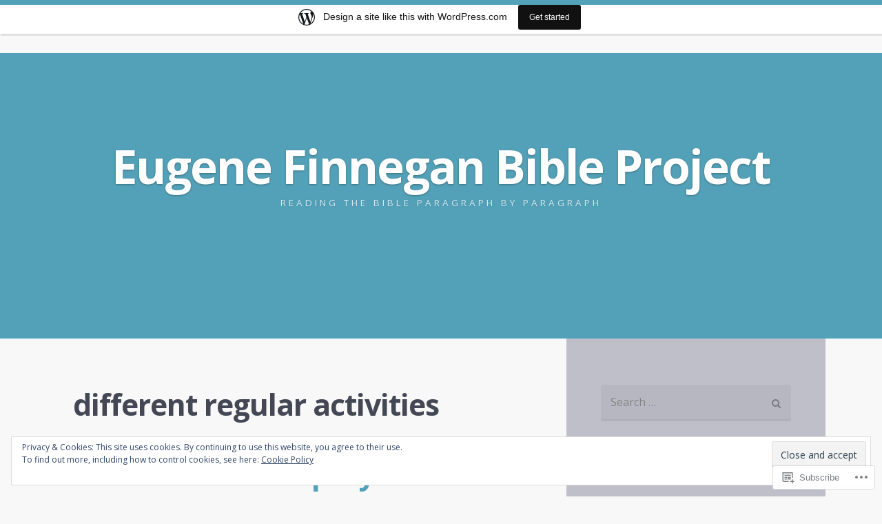

--- FILE ---
content_type: text/html; charset=UTF-8
request_url: https://efinne1540.wordpress.com/tag/different-regular-activities/
body_size: 20001
content:
<!DOCTYPE html>
<html lang="en">
<head>
<meta charset="UTF-8">
<meta name="viewport" content="width=device-width">
<title>different regular activities | Eugene Finnegan Bible Project</title>
<link rel="profile" href="http://gmpg.org/xfn/11">
<link rel="pingback" href="https://efinne1540.wordpress.com/xmlrpc.php">

<meta name='robots' content='max-image-preview:large' />
<link rel='dns-prefetch' href='//s0.wp.com' />
<link rel='dns-prefetch' href='//fonts-api.wp.com' />
<link rel='dns-prefetch' href='//af.pubmine.com' />
<link rel="alternate" type="application/rss+xml" title="Eugene Finnegan Bible Project &raquo; Feed" href="https://efinne1540.wordpress.com/feed/" />
<link rel="alternate" type="application/rss+xml" title="Eugene Finnegan Bible Project &raquo; Comments Feed" href="https://efinne1540.wordpress.com/comments/feed/" />
<link rel="alternate" type="application/rss+xml" title="Eugene Finnegan Bible Project &raquo; different regular activities Tag Feed" href="https://efinne1540.wordpress.com/tag/different-regular-activities/feed/" />
	<script type="text/javascript">
		/* <![CDATA[ */
		function addLoadEvent(func) {
			var oldonload = window.onload;
			if (typeof window.onload != 'function') {
				window.onload = func;
			} else {
				window.onload = function () {
					oldonload();
					func();
				}
			}
		}
		/* ]]> */
	</script>
	<link crossorigin='anonymous' rel='stylesheet' id='all-css-0-1' href='/_static/??/wp-content/mu-plugins/widgets/eu-cookie-law/templates/style.css,/wp-content/blog-plugins/marketing-bar/css/marketing-bar.css?m=1761640963j&cssminify=yes' type='text/css' media='all' />
<style id='wp-emoji-styles-inline-css'>

	img.wp-smiley, img.emoji {
		display: inline !important;
		border: none !important;
		box-shadow: none !important;
		height: 1em !important;
		width: 1em !important;
		margin: 0 0.07em !important;
		vertical-align: -0.1em !important;
		background: none !important;
		padding: 0 !important;
	}
/*# sourceURL=wp-emoji-styles-inline-css */
</style>
<link crossorigin='anonymous' rel='stylesheet' id='all-css-2-1' href='/wp-content/plugins/gutenberg-core/v22.2.0/build/styles/block-library/style.css?m=1764855221i&cssminify=yes' type='text/css' media='all' />
<style id='wp-block-library-inline-css'>
.has-text-align-justify {
	text-align:justify;
}
.has-text-align-justify{text-align:justify;}

/*# sourceURL=wp-block-library-inline-css */
</style><style id='global-styles-inline-css'>
:root{--wp--preset--aspect-ratio--square: 1;--wp--preset--aspect-ratio--4-3: 4/3;--wp--preset--aspect-ratio--3-4: 3/4;--wp--preset--aspect-ratio--3-2: 3/2;--wp--preset--aspect-ratio--2-3: 2/3;--wp--preset--aspect-ratio--16-9: 16/9;--wp--preset--aspect-ratio--9-16: 9/16;--wp--preset--color--black: #000000;--wp--preset--color--cyan-bluish-gray: #abb8c3;--wp--preset--color--white: #ffffff;--wp--preset--color--pale-pink: #f78da7;--wp--preset--color--vivid-red: #cf2e2e;--wp--preset--color--luminous-vivid-orange: #ff6900;--wp--preset--color--luminous-vivid-amber: #fcb900;--wp--preset--color--light-green-cyan: #7bdcb5;--wp--preset--color--vivid-green-cyan: #00d084;--wp--preset--color--pale-cyan-blue: #8ed1fc;--wp--preset--color--vivid-cyan-blue: #0693e3;--wp--preset--color--vivid-purple: #9b51e0;--wp--preset--gradient--vivid-cyan-blue-to-vivid-purple: linear-gradient(135deg,rgb(6,147,227) 0%,rgb(155,81,224) 100%);--wp--preset--gradient--light-green-cyan-to-vivid-green-cyan: linear-gradient(135deg,rgb(122,220,180) 0%,rgb(0,208,130) 100%);--wp--preset--gradient--luminous-vivid-amber-to-luminous-vivid-orange: linear-gradient(135deg,rgb(252,185,0) 0%,rgb(255,105,0) 100%);--wp--preset--gradient--luminous-vivid-orange-to-vivid-red: linear-gradient(135deg,rgb(255,105,0) 0%,rgb(207,46,46) 100%);--wp--preset--gradient--very-light-gray-to-cyan-bluish-gray: linear-gradient(135deg,rgb(238,238,238) 0%,rgb(169,184,195) 100%);--wp--preset--gradient--cool-to-warm-spectrum: linear-gradient(135deg,rgb(74,234,220) 0%,rgb(151,120,209) 20%,rgb(207,42,186) 40%,rgb(238,44,130) 60%,rgb(251,105,98) 80%,rgb(254,248,76) 100%);--wp--preset--gradient--blush-light-purple: linear-gradient(135deg,rgb(255,206,236) 0%,rgb(152,150,240) 100%);--wp--preset--gradient--blush-bordeaux: linear-gradient(135deg,rgb(254,205,165) 0%,rgb(254,45,45) 50%,rgb(107,0,62) 100%);--wp--preset--gradient--luminous-dusk: linear-gradient(135deg,rgb(255,203,112) 0%,rgb(199,81,192) 50%,rgb(65,88,208) 100%);--wp--preset--gradient--pale-ocean: linear-gradient(135deg,rgb(255,245,203) 0%,rgb(182,227,212) 50%,rgb(51,167,181) 100%);--wp--preset--gradient--electric-grass: linear-gradient(135deg,rgb(202,248,128) 0%,rgb(113,206,126) 100%);--wp--preset--gradient--midnight: linear-gradient(135deg,rgb(2,3,129) 0%,rgb(40,116,252) 100%);--wp--preset--font-size--small: 13px;--wp--preset--font-size--medium: 20px;--wp--preset--font-size--large: 36px;--wp--preset--font-size--x-large: 42px;--wp--preset--font-family--albert-sans: 'Albert Sans', sans-serif;--wp--preset--font-family--alegreya: Alegreya, serif;--wp--preset--font-family--arvo: Arvo, serif;--wp--preset--font-family--bodoni-moda: 'Bodoni Moda', serif;--wp--preset--font-family--bricolage-grotesque: 'Bricolage Grotesque', sans-serif;--wp--preset--font-family--cabin: Cabin, sans-serif;--wp--preset--font-family--chivo: Chivo, sans-serif;--wp--preset--font-family--commissioner: Commissioner, sans-serif;--wp--preset--font-family--cormorant: Cormorant, serif;--wp--preset--font-family--courier-prime: 'Courier Prime', monospace;--wp--preset--font-family--crimson-pro: 'Crimson Pro', serif;--wp--preset--font-family--dm-mono: 'DM Mono', monospace;--wp--preset--font-family--dm-sans: 'DM Sans', sans-serif;--wp--preset--font-family--dm-serif-display: 'DM Serif Display', serif;--wp--preset--font-family--domine: Domine, serif;--wp--preset--font-family--eb-garamond: 'EB Garamond', serif;--wp--preset--font-family--epilogue: Epilogue, sans-serif;--wp--preset--font-family--fahkwang: Fahkwang, sans-serif;--wp--preset--font-family--figtree: Figtree, sans-serif;--wp--preset--font-family--fira-sans: 'Fira Sans', sans-serif;--wp--preset--font-family--fjalla-one: 'Fjalla One', sans-serif;--wp--preset--font-family--fraunces: Fraunces, serif;--wp--preset--font-family--gabarito: Gabarito, system-ui;--wp--preset--font-family--ibm-plex-mono: 'IBM Plex Mono', monospace;--wp--preset--font-family--ibm-plex-sans: 'IBM Plex Sans', sans-serif;--wp--preset--font-family--ibarra-real-nova: 'Ibarra Real Nova', serif;--wp--preset--font-family--instrument-serif: 'Instrument Serif', serif;--wp--preset--font-family--inter: Inter, sans-serif;--wp--preset--font-family--josefin-sans: 'Josefin Sans', sans-serif;--wp--preset--font-family--jost: Jost, sans-serif;--wp--preset--font-family--libre-baskerville: 'Libre Baskerville', serif;--wp--preset--font-family--libre-franklin: 'Libre Franklin', sans-serif;--wp--preset--font-family--literata: Literata, serif;--wp--preset--font-family--lora: Lora, serif;--wp--preset--font-family--merriweather: Merriweather, serif;--wp--preset--font-family--montserrat: Montserrat, sans-serif;--wp--preset--font-family--newsreader: Newsreader, serif;--wp--preset--font-family--noto-sans-mono: 'Noto Sans Mono', sans-serif;--wp--preset--font-family--nunito: Nunito, sans-serif;--wp--preset--font-family--open-sans: 'Open Sans', sans-serif;--wp--preset--font-family--overpass: Overpass, sans-serif;--wp--preset--font-family--pt-serif: 'PT Serif', serif;--wp--preset--font-family--petrona: Petrona, serif;--wp--preset--font-family--piazzolla: Piazzolla, serif;--wp--preset--font-family--playfair-display: 'Playfair Display', serif;--wp--preset--font-family--plus-jakarta-sans: 'Plus Jakarta Sans', sans-serif;--wp--preset--font-family--poppins: Poppins, sans-serif;--wp--preset--font-family--raleway: Raleway, sans-serif;--wp--preset--font-family--roboto: Roboto, sans-serif;--wp--preset--font-family--roboto-slab: 'Roboto Slab', serif;--wp--preset--font-family--rubik: Rubik, sans-serif;--wp--preset--font-family--rufina: Rufina, serif;--wp--preset--font-family--sora: Sora, sans-serif;--wp--preset--font-family--source-sans-3: 'Source Sans 3', sans-serif;--wp--preset--font-family--source-serif-4: 'Source Serif 4', serif;--wp--preset--font-family--space-mono: 'Space Mono', monospace;--wp--preset--font-family--syne: Syne, sans-serif;--wp--preset--font-family--texturina: Texturina, serif;--wp--preset--font-family--urbanist: Urbanist, sans-serif;--wp--preset--font-family--work-sans: 'Work Sans', sans-serif;--wp--preset--spacing--20: 0.44rem;--wp--preset--spacing--30: 0.67rem;--wp--preset--spacing--40: 1rem;--wp--preset--spacing--50: 1.5rem;--wp--preset--spacing--60: 2.25rem;--wp--preset--spacing--70: 3.38rem;--wp--preset--spacing--80: 5.06rem;--wp--preset--shadow--natural: 6px 6px 9px rgba(0, 0, 0, 0.2);--wp--preset--shadow--deep: 12px 12px 50px rgba(0, 0, 0, 0.4);--wp--preset--shadow--sharp: 6px 6px 0px rgba(0, 0, 0, 0.2);--wp--preset--shadow--outlined: 6px 6px 0px -3px rgb(255, 255, 255), 6px 6px rgb(0, 0, 0);--wp--preset--shadow--crisp: 6px 6px 0px rgb(0, 0, 0);}:where(.is-layout-flex){gap: 0.5em;}:where(.is-layout-grid){gap: 0.5em;}body .is-layout-flex{display: flex;}.is-layout-flex{flex-wrap: wrap;align-items: center;}.is-layout-flex > :is(*, div){margin: 0;}body .is-layout-grid{display: grid;}.is-layout-grid > :is(*, div){margin: 0;}:where(.wp-block-columns.is-layout-flex){gap: 2em;}:where(.wp-block-columns.is-layout-grid){gap: 2em;}:where(.wp-block-post-template.is-layout-flex){gap: 1.25em;}:where(.wp-block-post-template.is-layout-grid){gap: 1.25em;}.has-black-color{color: var(--wp--preset--color--black) !important;}.has-cyan-bluish-gray-color{color: var(--wp--preset--color--cyan-bluish-gray) !important;}.has-white-color{color: var(--wp--preset--color--white) !important;}.has-pale-pink-color{color: var(--wp--preset--color--pale-pink) !important;}.has-vivid-red-color{color: var(--wp--preset--color--vivid-red) !important;}.has-luminous-vivid-orange-color{color: var(--wp--preset--color--luminous-vivid-orange) !important;}.has-luminous-vivid-amber-color{color: var(--wp--preset--color--luminous-vivid-amber) !important;}.has-light-green-cyan-color{color: var(--wp--preset--color--light-green-cyan) !important;}.has-vivid-green-cyan-color{color: var(--wp--preset--color--vivid-green-cyan) !important;}.has-pale-cyan-blue-color{color: var(--wp--preset--color--pale-cyan-blue) !important;}.has-vivid-cyan-blue-color{color: var(--wp--preset--color--vivid-cyan-blue) !important;}.has-vivid-purple-color{color: var(--wp--preset--color--vivid-purple) !important;}.has-black-background-color{background-color: var(--wp--preset--color--black) !important;}.has-cyan-bluish-gray-background-color{background-color: var(--wp--preset--color--cyan-bluish-gray) !important;}.has-white-background-color{background-color: var(--wp--preset--color--white) !important;}.has-pale-pink-background-color{background-color: var(--wp--preset--color--pale-pink) !important;}.has-vivid-red-background-color{background-color: var(--wp--preset--color--vivid-red) !important;}.has-luminous-vivid-orange-background-color{background-color: var(--wp--preset--color--luminous-vivid-orange) !important;}.has-luminous-vivid-amber-background-color{background-color: var(--wp--preset--color--luminous-vivid-amber) !important;}.has-light-green-cyan-background-color{background-color: var(--wp--preset--color--light-green-cyan) !important;}.has-vivid-green-cyan-background-color{background-color: var(--wp--preset--color--vivid-green-cyan) !important;}.has-pale-cyan-blue-background-color{background-color: var(--wp--preset--color--pale-cyan-blue) !important;}.has-vivid-cyan-blue-background-color{background-color: var(--wp--preset--color--vivid-cyan-blue) !important;}.has-vivid-purple-background-color{background-color: var(--wp--preset--color--vivid-purple) !important;}.has-black-border-color{border-color: var(--wp--preset--color--black) !important;}.has-cyan-bluish-gray-border-color{border-color: var(--wp--preset--color--cyan-bluish-gray) !important;}.has-white-border-color{border-color: var(--wp--preset--color--white) !important;}.has-pale-pink-border-color{border-color: var(--wp--preset--color--pale-pink) !important;}.has-vivid-red-border-color{border-color: var(--wp--preset--color--vivid-red) !important;}.has-luminous-vivid-orange-border-color{border-color: var(--wp--preset--color--luminous-vivid-orange) !important;}.has-luminous-vivid-amber-border-color{border-color: var(--wp--preset--color--luminous-vivid-amber) !important;}.has-light-green-cyan-border-color{border-color: var(--wp--preset--color--light-green-cyan) !important;}.has-vivid-green-cyan-border-color{border-color: var(--wp--preset--color--vivid-green-cyan) !important;}.has-pale-cyan-blue-border-color{border-color: var(--wp--preset--color--pale-cyan-blue) !important;}.has-vivid-cyan-blue-border-color{border-color: var(--wp--preset--color--vivid-cyan-blue) !important;}.has-vivid-purple-border-color{border-color: var(--wp--preset--color--vivid-purple) !important;}.has-vivid-cyan-blue-to-vivid-purple-gradient-background{background: var(--wp--preset--gradient--vivid-cyan-blue-to-vivid-purple) !important;}.has-light-green-cyan-to-vivid-green-cyan-gradient-background{background: var(--wp--preset--gradient--light-green-cyan-to-vivid-green-cyan) !important;}.has-luminous-vivid-amber-to-luminous-vivid-orange-gradient-background{background: var(--wp--preset--gradient--luminous-vivid-amber-to-luminous-vivid-orange) !important;}.has-luminous-vivid-orange-to-vivid-red-gradient-background{background: var(--wp--preset--gradient--luminous-vivid-orange-to-vivid-red) !important;}.has-very-light-gray-to-cyan-bluish-gray-gradient-background{background: var(--wp--preset--gradient--very-light-gray-to-cyan-bluish-gray) !important;}.has-cool-to-warm-spectrum-gradient-background{background: var(--wp--preset--gradient--cool-to-warm-spectrum) !important;}.has-blush-light-purple-gradient-background{background: var(--wp--preset--gradient--blush-light-purple) !important;}.has-blush-bordeaux-gradient-background{background: var(--wp--preset--gradient--blush-bordeaux) !important;}.has-luminous-dusk-gradient-background{background: var(--wp--preset--gradient--luminous-dusk) !important;}.has-pale-ocean-gradient-background{background: var(--wp--preset--gradient--pale-ocean) !important;}.has-electric-grass-gradient-background{background: var(--wp--preset--gradient--electric-grass) !important;}.has-midnight-gradient-background{background: var(--wp--preset--gradient--midnight) !important;}.has-small-font-size{font-size: var(--wp--preset--font-size--small) !important;}.has-medium-font-size{font-size: var(--wp--preset--font-size--medium) !important;}.has-large-font-size{font-size: var(--wp--preset--font-size--large) !important;}.has-x-large-font-size{font-size: var(--wp--preset--font-size--x-large) !important;}.has-albert-sans-font-family{font-family: var(--wp--preset--font-family--albert-sans) !important;}.has-alegreya-font-family{font-family: var(--wp--preset--font-family--alegreya) !important;}.has-arvo-font-family{font-family: var(--wp--preset--font-family--arvo) !important;}.has-bodoni-moda-font-family{font-family: var(--wp--preset--font-family--bodoni-moda) !important;}.has-bricolage-grotesque-font-family{font-family: var(--wp--preset--font-family--bricolage-grotesque) !important;}.has-cabin-font-family{font-family: var(--wp--preset--font-family--cabin) !important;}.has-chivo-font-family{font-family: var(--wp--preset--font-family--chivo) !important;}.has-commissioner-font-family{font-family: var(--wp--preset--font-family--commissioner) !important;}.has-cormorant-font-family{font-family: var(--wp--preset--font-family--cormorant) !important;}.has-courier-prime-font-family{font-family: var(--wp--preset--font-family--courier-prime) !important;}.has-crimson-pro-font-family{font-family: var(--wp--preset--font-family--crimson-pro) !important;}.has-dm-mono-font-family{font-family: var(--wp--preset--font-family--dm-mono) !important;}.has-dm-sans-font-family{font-family: var(--wp--preset--font-family--dm-sans) !important;}.has-dm-serif-display-font-family{font-family: var(--wp--preset--font-family--dm-serif-display) !important;}.has-domine-font-family{font-family: var(--wp--preset--font-family--domine) !important;}.has-eb-garamond-font-family{font-family: var(--wp--preset--font-family--eb-garamond) !important;}.has-epilogue-font-family{font-family: var(--wp--preset--font-family--epilogue) !important;}.has-fahkwang-font-family{font-family: var(--wp--preset--font-family--fahkwang) !important;}.has-figtree-font-family{font-family: var(--wp--preset--font-family--figtree) !important;}.has-fira-sans-font-family{font-family: var(--wp--preset--font-family--fira-sans) !important;}.has-fjalla-one-font-family{font-family: var(--wp--preset--font-family--fjalla-one) !important;}.has-fraunces-font-family{font-family: var(--wp--preset--font-family--fraunces) !important;}.has-gabarito-font-family{font-family: var(--wp--preset--font-family--gabarito) !important;}.has-ibm-plex-mono-font-family{font-family: var(--wp--preset--font-family--ibm-plex-mono) !important;}.has-ibm-plex-sans-font-family{font-family: var(--wp--preset--font-family--ibm-plex-sans) !important;}.has-ibarra-real-nova-font-family{font-family: var(--wp--preset--font-family--ibarra-real-nova) !important;}.has-instrument-serif-font-family{font-family: var(--wp--preset--font-family--instrument-serif) !important;}.has-inter-font-family{font-family: var(--wp--preset--font-family--inter) !important;}.has-josefin-sans-font-family{font-family: var(--wp--preset--font-family--josefin-sans) !important;}.has-jost-font-family{font-family: var(--wp--preset--font-family--jost) !important;}.has-libre-baskerville-font-family{font-family: var(--wp--preset--font-family--libre-baskerville) !important;}.has-libre-franklin-font-family{font-family: var(--wp--preset--font-family--libre-franklin) !important;}.has-literata-font-family{font-family: var(--wp--preset--font-family--literata) !important;}.has-lora-font-family{font-family: var(--wp--preset--font-family--lora) !important;}.has-merriweather-font-family{font-family: var(--wp--preset--font-family--merriweather) !important;}.has-montserrat-font-family{font-family: var(--wp--preset--font-family--montserrat) !important;}.has-newsreader-font-family{font-family: var(--wp--preset--font-family--newsreader) !important;}.has-noto-sans-mono-font-family{font-family: var(--wp--preset--font-family--noto-sans-mono) !important;}.has-nunito-font-family{font-family: var(--wp--preset--font-family--nunito) !important;}.has-open-sans-font-family{font-family: var(--wp--preset--font-family--open-sans) !important;}.has-overpass-font-family{font-family: var(--wp--preset--font-family--overpass) !important;}.has-pt-serif-font-family{font-family: var(--wp--preset--font-family--pt-serif) !important;}.has-petrona-font-family{font-family: var(--wp--preset--font-family--petrona) !important;}.has-piazzolla-font-family{font-family: var(--wp--preset--font-family--piazzolla) !important;}.has-playfair-display-font-family{font-family: var(--wp--preset--font-family--playfair-display) !important;}.has-plus-jakarta-sans-font-family{font-family: var(--wp--preset--font-family--plus-jakarta-sans) !important;}.has-poppins-font-family{font-family: var(--wp--preset--font-family--poppins) !important;}.has-raleway-font-family{font-family: var(--wp--preset--font-family--raleway) !important;}.has-roboto-font-family{font-family: var(--wp--preset--font-family--roboto) !important;}.has-roboto-slab-font-family{font-family: var(--wp--preset--font-family--roboto-slab) !important;}.has-rubik-font-family{font-family: var(--wp--preset--font-family--rubik) !important;}.has-rufina-font-family{font-family: var(--wp--preset--font-family--rufina) !important;}.has-sora-font-family{font-family: var(--wp--preset--font-family--sora) !important;}.has-source-sans-3-font-family{font-family: var(--wp--preset--font-family--source-sans-3) !important;}.has-source-serif-4-font-family{font-family: var(--wp--preset--font-family--source-serif-4) !important;}.has-space-mono-font-family{font-family: var(--wp--preset--font-family--space-mono) !important;}.has-syne-font-family{font-family: var(--wp--preset--font-family--syne) !important;}.has-texturina-font-family{font-family: var(--wp--preset--font-family--texturina) !important;}.has-urbanist-font-family{font-family: var(--wp--preset--font-family--urbanist) !important;}.has-work-sans-font-family{font-family: var(--wp--preset--font-family--work-sans) !important;}
/*# sourceURL=global-styles-inline-css */
</style>

<style id='classic-theme-styles-inline-css'>
/*! This file is auto-generated */
.wp-block-button__link{color:#fff;background-color:#32373c;border-radius:9999px;box-shadow:none;text-decoration:none;padding:calc(.667em + 2px) calc(1.333em + 2px);font-size:1.125em}.wp-block-file__button{background:#32373c;color:#fff;text-decoration:none}
/*# sourceURL=/wp-includes/css/classic-themes.min.css */
</style>
<link crossorigin='anonymous' rel='stylesheet' id='all-css-4-1' href='/_static/??-eJx9jtsKwjAQRH/IzZK2eHkQv6VJl3Y1m4ZuYvHvjQhVEHyZh+GcYXBN4OeYKWZMoYwcFf3swuxvio2xR2NBWVIgWOhuOhxY80aA5kcg41V3+DUkBT5bC9VeUp9fhNDAPQWSiv3T1lQdcC4tpAo1hYtAnqqoP967xlQcTjxOK8cBt2MXOdtDZ/entm2b6xNd1Veh&cssminify=yes' type='text/css' media='all' />
<link rel='stylesheet' id='highwind-webfont-css' href='https://fonts-api.wp.com/css?family=Open+Sans%3A400italic%2C400%2C600%2C700&#038;ver=6.9-RC2-61304' media='all' />
<link crossorigin='anonymous' rel='stylesheet' id='all-css-6-1' href='/_static/??-eJx9y0EKAjEMheELWcNARV2IZ5mJsY2kSZmmFG/vuBs37t4P74NRA5o6qYNnKtSg9gUypzxYH8CK0PwtFEZFK0ds7QA7U3qo0hNrg5UWsbTNBNtrl/9QIgtiODub/kR4yszrl97LbYqna4yX8xRfH01TQVM=&cssminify=yes' type='text/css' media='all' />
<link crossorigin='anonymous' rel='stylesheet' id='print-css-7-1' href='/wp-content/mu-plugins/global-print/global-print.css?m=1465851035i&cssminify=yes' type='text/css' media='print' />
<style id='jetpack-global-styles-frontend-style-inline-css'>
:root { --font-headings: unset; --font-base: unset; --font-headings-default: -apple-system,BlinkMacSystemFont,"Segoe UI",Roboto,Oxygen-Sans,Ubuntu,Cantarell,"Helvetica Neue",sans-serif; --font-base-default: -apple-system,BlinkMacSystemFont,"Segoe UI",Roboto,Oxygen-Sans,Ubuntu,Cantarell,"Helvetica Neue",sans-serif;}
/*# sourceURL=jetpack-global-styles-frontend-style-inline-css */
</style>
<link crossorigin='anonymous' rel='stylesheet' id='all-css-10-1' href='/wp-content/themes/h4/global.css?m=1420737423i&cssminify=yes' type='text/css' media='all' />
<script type="text/javascript" id="wpcom-actionbar-placeholder-js-extra">
/* <![CDATA[ */
var actionbardata = {"siteID":"60367714","postID":"0","siteURL":"https://efinne1540.wordpress.com","xhrURL":"https://efinne1540.wordpress.com/wp-admin/admin-ajax.php","nonce":"8d63a61e57","isLoggedIn":"","statusMessage":"","subsEmailDefault":"instantly","proxyScriptUrl":"https://s0.wp.com/wp-content/js/wpcom-proxy-request.js?m=1513050504i&amp;ver=20211021","i18n":{"followedText":"New posts from this site will now appear in your \u003Ca href=\"https://wordpress.com/reader\"\u003EReader\u003C/a\u003E","foldBar":"Collapse this bar","unfoldBar":"Expand this bar","shortLinkCopied":"Shortlink copied to clipboard."}};
//# sourceURL=wpcom-actionbar-placeholder-js-extra
/* ]]> */
</script>
<script type="text/javascript" id="jetpack-mu-wpcom-settings-js-before">
/* <![CDATA[ */
var JETPACK_MU_WPCOM_SETTINGS = {"assetsUrl":"https://s0.wp.com/wp-content/mu-plugins/jetpack-mu-wpcom-plugin/sun/jetpack_vendor/automattic/jetpack-mu-wpcom/src/build/"};
//# sourceURL=jetpack-mu-wpcom-settings-js-before
/* ]]> */
</script>
<script crossorigin='anonymous' type='text/javascript'  src='/_static/??-eJyFjcsOwiAQRX/I6dSa+lgYvwWBEAgMOAPW/n3bqIk7V2dxT87FqYDOVC1VDIIcKxTOr7kLssN186RjM1a2MTya5fmDLnn6K0HyjlW1v/L37R6zgxKb8yQ4ZTbKCOioRN4hnQo+hw1AmcCZwmvilq7709CPh/54voQFmNpFWg=='></script>
<script type="text/javascript" id="rlt-proxy-js-after">
/* <![CDATA[ */
	rltInitialize( {"token":null,"iframeOrigins":["https:\/\/widgets.wp.com"]} );
//# sourceURL=rlt-proxy-js-after
/* ]]> */
</script>
<link rel="EditURI" type="application/rsd+xml" title="RSD" href="https://efinne1540.wordpress.com/xmlrpc.php?rsd" />
<meta name="generator" content="WordPress.com" />

<!-- Jetpack Open Graph Tags -->
<meta property="og:type" content="website" />
<meta property="og:title" content="different regular activities &#8211; Eugene Finnegan Bible Project" />
<meta property="og:url" content="https://efinne1540.wordpress.com/tag/different-regular-activities/" />
<meta property="og:site_name" content="Eugene Finnegan Bible Project" />
<meta property="og:image" content="https://s0.wp.com/i/blank.jpg?m=1383295312i" />
<meta property="og:image:width" content="200" />
<meta property="og:image:height" content="200" />
<meta property="og:image:alt" content="" />
<meta property="og:locale" content="en_US" />
<meta property="fb:app_id" content="249643311490" />

<!-- End Jetpack Open Graph Tags -->
<link rel="shortcut icon" type="image/x-icon" href="https://s0.wp.com/i/favicon.ico?m=1713425267i" sizes="16x16 24x24 32x32 48x48" />
<link rel="icon" type="image/x-icon" href="https://s0.wp.com/i/favicon.ico?m=1713425267i" sizes="16x16 24x24 32x32 48x48" />
<link rel="apple-touch-icon" href="https://s0.wp.com/i/webclip.png?m=1713868326i" />
<link rel='openid.server' href='https://efinne1540.wordpress.com/?openidserver=1' />
<link rel='openid.delegate' href='https://efinne1540.wordpress.com/' />
<link rel="search" type="application/opensearchdescription+xml" href="https://efinne1540.wordpress.com/osd.xml" title="Eugene Finnegan Bible Project" />
<link rel="search" type="application/opensearchdescription+xml" href="https://s1.wp.com/opensearch.xml" title="WordPress.com" />
<meta name="theme-color" content="#f8f8f9" />
<style type="text/css">.recentcomments a{display:inline !important;padding:0 !important;margin:0 !important;}</style>		<style type="text/css">
			.recentcomments a {
				display: inline !important;
				padding: 0 !important;
				margin: 0 !important;
			}

			table.recentcommentsavatartop img.avatar, table.recentcommentsavatarend img.avatar {
				border: 0px;
				margin: 0;
			}

			table.recentcommentsavatartop a, table.recentcommentsavatarend a {
				border: 0px !important;
				background-color: transparent !important;
			}

			td.recentcommentsavatarend, td.recentcommentsavatartop {
				padding: 0px 0px 1px 0px;
				margin: 0px;
			}

			td.recentcommentstextend {
				border: none !important;
				padding: 0px 0px 2px 10px;
			}

			.rtl td.recentcommentstextend {
				padding: 0px 10px 2px 0px;
			}

			td.recentcommentstexttop {
				border: none;
				padding: 0px 0px 0px 10px;
			}

			.rtl td.recentcommentstexttop {
				padding: 0px 10px 0px 0px;
			}
		</style>
		<meta name="description" content="Posts about different regular activities written by efinne1540" />
<script type="text/javascript">
/* <![CDATA[ */
var wa_client = {}; wa_client.cmd = []; wa_client.config = { 'blog_id': 60367714, 'blog_language': 'en', 'is_wordads': false, 'hosting_type': 0, 'afp_account_id': null, 'afp_host_id': 5038568878849053, 'theme': 'pub/highwind', '_': { 'title': 'Advertisement', 'privacy_settings': 'Privacy Settings' }, 'formats': [ 'belowpost', 'bottom_sticky', 'sidebar_sticky_right', 'sidebar', 'gutenberg_rectangle', 'gutenberg_leaderboard', 'gutenberg_mobile_leaderboard', 'gutenberg_skyscraper' ] };
/* ]]> */
</script>
		<script type="text/javascript">

			window.doNotSellCallback = function() {

				var linkElements = [
					'a[href="https://wordpress.com/?ref=footer_blog"]',
					'a[href="https://wordpress.com/?ref=footer_website"]',
					'a[href="https://wordpress.com/?ref=vertical_footer"]',
					'a[href^="https://wordpress.com/?ref=footer_segment_"]',
				].join(',');

				var dnsLink = document.createElement( 'a' );
				dnsLink.href = 'https://wordpress.com/advertising-program-optout/';
				dnsLink.classList.add( 'do-not-sell-link' );
				dnsLink.rel = 'nofollow';
				dnsLink.style.marginLeft = '0.5em';
				dnsLink.textContent = 'Do Not Sell or Share My Personal Information';

				var creditLinks = document.querySelectorAll( linkElements );

				if ( 0 === creditLinks.length ) {
					return false;
				}

				Array.prototype.forEach.call( creditLinks, function( el ) {
					el.insertAdjacentElement( 'afterend', dnsLink );
				});

				return true;
			};

		</script>
		<style type="text/css" id="custom-colors-css">	#secondary .widget-area{
		padding-right: 3.157rem;
	}
	#secondary {
		-webkit-box-shadow: none;
		box-shadow: none;
	}

	.comments .comment-author .comment-meta a {
	    filter: alpha(opacity=50);
	    -moz-opacity: 0.5;
	    -khtml-opacity: 0.5;
	    opacity: 0.5;
	}
body,
		button,
		input,
		select,
		.main-nav { background-color: #F8F8F9;}
#secondary,
		.footer { background-color: #BFBFC9;}
input[type="checkbox"]:before,
		input[type="checkbox"]:checked:before { color: #F8F8F9;}
.comments .comment-content:after { border-bottom-color: #F8F8F9;}
code,
		pre,
		textarea { color: #F8F8F9;}
input[type="submit"],
		input[type="button"],
		.navigation-post a,
		.navigation-paging a,
		.button { color: #F8F8F9;}
.wp-caption { border-color: #79798F;}
</style>
<script type="text/javascript">
	window.google_analytics_uacct = "UA-52447-2";
</script>

<script type="text/javascript">
	var _gaq = _gaq || [];
	_gaq.push(['_setAccount', 'UA-52447-2']);
	_gaq.push(['_gat._anonymizeIp']);
	_gaq.push(['_setDomainName', 'wordpress.com']);
	_gaq.push(['_initData']);
	_gaq.push(['_trackPageview']);

	(function() {
		var ga = document.createElement('script'); ga.type = 'text/javascript'; ga.async = true;
		ga.src = ('https:' == document.location.protocol ? 'https://ssl' : 'http://www') + '.google-analytics.com/ga.js';
		(document.getElementsByTagName('head')[0] || document.getElementsByTagName('body')[0]).appendChild(ga);
	})();
</script>
</head>

<body class="archive tag tag-different-regular-activities tag-679916933 wp-theme-pubhighwind customizer-styles-applied jetpack-reblog-enabled has-marketing-bar has-marketing-bar-theme-highwind">
<div class="outer-wrap" id="top">

	<div class="inner-wrap">
		<header id="masthead" class="header content-wrapper" role="banner">
		<p class="toggle-container">
			<a href="#navigation" class="nav-toggle button">Skip to navigation</a>
		</p>
		<nav class="main-nav" id="navigation" role="navigation">
			<ul class="buttons">
				<li class="home"><a href="https://efinne1540.wordpress.com" class="nav-home button"><span>Home</span></a></li>
				<li class="close"><a href="#top" class="nav-close button"><span>Return to Content</span></a></li>
			</ul>
			<hr />
			<h2>Menu</h2>
			
		</nav><!-- /.main-nav -->

		<div class="site-branding">
			<a href="https://efinne1540.wordpress.com/" title="Eugene Finnegan Bible Project" rel="home" class="site-intro">
							<h1 class="site-title">Eugene Finnegan Bible Project</h1>
			<h2 class="site-description">Reading the Bible paragraph by paragraph</h2>
			</a>
		</div>
	</header><!-- #masthead -->
	<div class="content-wrapper">


	<section id="primary" class="content-area">
		<main id="main" class="site-main" role="main">

		
			<header class="page-header">
				<h1 class="page-title">
					different regular activities				</h1>
							</header><!-- .page-header -->

						
				
<article id="post-22964" class="post-22964 post type-post status-publish format-standard hentry category-bible category-gospel-of-luke category-jesus category-new-testament tag-admitted tag-beating tag-better-actor tag-common-form tag-continue tag-different-attitudes tag-different-regular-activities tag-distance-away tag-far-off tag-god tag-good tag-heaven tag-his-breast tag-his-guilt tag-indicated tag-jesus tag-look-up tag-luke tag-merciful tag-parable tag-penance tag-pharisee tag-prayed tag-right-thing tag-said tag-sinner tag-standing tag-thanking tag-the-tax-collector-prayer tag-unique">
		<header class="post-header">
		<div class="post-date">
			<a href="https://efinne1540.wordpress.com/2019/05/18/the-tax-collector-prayer-lk-1813-1813/" title="Permalink to The tax collector prayer (Lk&nbsp;18:13-18:13)" rel="bookmark">May 18, 2019</a>

			
					</div>

		<h1 class="post-title"><a href="https://efinne1540.wordpress.com/2019/05/18/the-tax-collector-prayer-lk-1813-1813/" rel="bookmark">The tax collector prayer (Lk&nbsp;18:13-18:13)</a></h1>
	</header><!-- .entry-header -->

		<div class="article-content">
		<p><strong>“But the tax collector,</strong></p>
<p><strong>Standing far off,</strong></p>
<p><strong>Would not even </strong></p>
<p><strong>Look up to heaven.</strong></p>
<p><strong>But he was beating</strong></p>
<p><strong>His breast.</strong></p>
<p><strong>Saying.</strong></p>
<p><strong>‘God!</strong></p>
<p><strong>Be merciful to me</strong></p>
<p><strong>A sinner!’”</strong></p>
<p><strong> </strong></p>
<p><strong>ὁ δὲ τελώνης μακρόθεν ἑστὼς οὐκ ἤθελεν οὐδὲ τοὺς ὀφθαλμοὺς ἐπᾶραι εἰς τὸν οὐρανόν, ἀλλ’ ἔτυπτεν τὸ στῆθος αὐτοῦ λέγων Ὁ Θεός, ἱλάσθητί μοι τῷ ἁμαρτωλῷ </strong></p>
<p>&nbsp;</p>
<p><em>Luke</em> has Jesus continue with this parable about a Pharisee and this tax collector that is only found in this gospel.  <em>Luke</em> indicated that Jesus then turned to the tax collector (ὁ δὲ τελώνης), who was standing far off or a distance away (μακρόθεν ἑστὼς).  He would not even look up or lift his eyes to heaven (οὐκ ἤθελεν οὐδὲ τοὺς ὀφθαλμοὺς ἐπᾶραι εἰς τὸν οὐρανόν).  He was beating his breast (ἀλλ’ ἔτυπτεν τὸ στῆθος αὐτοῦ), a common form of penance.  He prayed to God (λέγων Ὁ Θεός) that God would be merciful to him (ἱλάσθητί μοι) a sinner (τῷ ἁμαρτωλῷ).  Instead of thanking God for being good, this tax collector admitted his guilt, not looking up, but striking his breast, asking God to be merciful to him because he was a sinner.  We have two different regular activities, and two different attitudes.  The Pharisee was a better actor in doing the right thing, but had a bad attitude.  The tax collector was not doing the right thing, but had a better attitude.  Are you a good doer or do you have a good attitude?</p>
			</div><!-- .entry-content -->
	
	<footer class="post-meta">
								<span class="categories">
				<a href="https://efinne1540.wordpress.com/category/bible/" rel="category tag">Bible</a>, <a href="https://efinne1540.wordpress.com/category/gospel-of-luke/" rel="category tag">Gospel of Luke</a>, <a href="https://efinne1540.wordpress.com/category/jesus/" rel="category tag">Jesus</a>, <a href="https://efinne1540.wordpress.com/category/new-testament/" rel="category tag">New Testament</a>			</span>
			
			<span class="tags-links"><a href="https://efinne1540.wordpress.com/tag/admitted/" rel="tag">admitted</a>, <a href="https://efinne1540.wordpress.com/tag/beating/" rel="tag">beating</a>, <a href="https://efinne1540.wordpress.com/tag/better-actor/" rel="tag">better actor</a>, <a href="https://efinne1540.wordpress.com/tag/common-form/" rel="tag">common form</a>, <a href="https://efinne1540.wordpress.com/tag/continue/" rel="tag">continue</a>, <a href="https://efinne1540.wordpress.com/tag/different-attitudes/" rel="tag">different attitudes</a>, <a href="https://efinne1540.wordpress.com/tag/different-regular-activities/" rel="tag">different regular activities</a>, <a href="https://efinne1540.wordpress.com/tag/distance-away/" rel="tag">distance away</a>, <a href="https://efinne1540.wordpress.com/tag/far-off/" rel="tag">far off</a>, <a href="https://efinne1540.wordpress.com/tag/god/" rel="tag">God</a>, <a href="https://efinne1540.wordpress.com/tag/good/" rel="tag">good</a>, <a href="https://efinne1540.wordpress.com/tag/heaven/" rel="tag">heaven</a>, <a href="https://efinne1540.wordpress.com/tag/his-breast/" rel="tag">His breast</a>, <a href="https://efinne1540.wordpress.com/tag/his-guilt/" rel="tag">his guilt</a>, <a href="https://efinne1540.wordpress.com/tag/indicated/" rel="tag">indicated</a>, <a href="https://efinne1540.wordpress.com/tag/jesus/" rel="tag">Jesus</a>, <a href="https://efinne1540.wordpress.com/tag/look-up/" rel="tag">look up</a>, <a href="https://efinne1540.wordpress.com/tag/luke/" rel="tag">Luke</a>, <a href="https://efinne1540.wordpress.com/tag/merciful/" rel="tag">merciful</a>, <a href="https://efinne1540.wordpress.com/tag/parable/" rel="tag">parable</a>, <a href="https://efinne1540.wordpress.com/tag/penance/" rel="tag">penance</a>, <a href="https://efinne1540.wordpress.com/tag/pharisee/" rel="tag">Pharisee</a>, <a href="https://efinne1540.wordpress.com/tag/prayed/" rel="tag">prayed</a>, <a href="https://efinne1540.wordpress.com/tag/right-thing/" rel="tag">right thing</a>, <a href="https://efinne1540.wordpress.com/tag/said/" rel="tag">said</a>, <a href="https://efinne1540.wordpress.com/tag/sinner/" rel="tag">sinner</a>, <a href="https://efinne1540.wordpress.com/tag/standing/" rel="tag">standing</a>, <a href="https://efinne1540.wordpress.com/tag/thanking/" rel="tag">thanking</a>, <a href="https://efinne1540.wordpress.com/tag/the-tax-collector-prayer/" rel="tag">The tax collector prayer</a>, <a href="https://efinne1540.wordpress.com/tag/unique/" rel="tag">unique</a></span>		
				<span class="comment"><a href="https://efinne1540.wordpress.com/2019/05/18/the-tax-collector-prayer-lk-1813-1813/#respond">0 Comments</a></span>
		
			</footer><!-- .entry-meta -->
</article><!-- #post-## -->

			
			
		
		</main><!-- #main -->
	</section><!-- #primary -->

	<div id="secondary" class="widget-area sidebar" role="complementary">
		<div class="widget-area">
				<aside id="search-2" class="widget widget_search"><form role="search" method="get" id="searchform" class="searchform" action="https://efinne1540.wordpress.com/">
	<label>
		<span class="screen-reader-text">Search for:</span>
		<input type="search" class="search-field" placeholder="Search &hellip;" value="" name="s" title="Search for:">
	</label>
	<input type="submit" class="submit" id="searchsubmit" value="Search">
</form>
</aside>
		<aside id="recent-posts-2" class="widget widget_recent_entries">
		<h1 class="widget-title">Recent Posts</h1>
		<ul>
											<li>
					<a href="https://efinne1540.wordpress.com/2026/01/20/the-workers-for-building-the-temple-2-chr-217-18/">The workers for building the Temple (2 Chr&nbsp;2:17-18)</a>
									</li>
											<li>
					<a href="https://efinne1540.wordpress.com/2026/01/20/king-huram-of-tyre-would-send-workers-to-king-solomon-2-chr-213-16/">King Huram of Tyre would send workers to King Solomon (2 Chr&nbsp;2:13-16)</a>
									</li>
											<li>
					<a href="https://efinne1540.wordpress.com/2026/01/20/the-letter-of-king-huram-of-tyre-to-king-solomon-2-chr-211-12/">The letter of King Huram of Tyre to King Solomon (2 Chr&nbsp;2:11-12)</a>
									</li>
											<li>
					<a href="https://efinne1540.wordpress.com/2026/01/20/king-solomon-and-king-huram-of-tyre-2-chr-23-10/">King Solomon and King Huram of Tyre (2 Chr&nbsp;2:3-10)</a>
									</li>
											<li>
					<a href="https://efinne1540.wordpress.com/2026/01/20/the-man-power-preparations-for-building-the-temple-2-chr-21-2/">The man-power preparations for building the Temple (2 Chr&nbsp;2:1-2)</a>
									</li>
					</ul>

		</aside><aside id="recent-comments-2" class="widget widget_recent_comments"><h1 class="widget-title">Recent Comments</h1>				<table class="recentcommentsavatar" cellspacing="0" cellpadding="0" border="0">
					<tr><td title="mosckerr" class="recentcommentsavatartop" style="height:48px; width:48px;"><a href="http://conflictresolutionshome.wordpress.com" rel="nofollow"><img referrerpolicy="no-referrer" alt='mosckerr&#039;s avatar' src='https://0.gravatar.com/avatar/f8acd1f22e6e635b93824183157fc5624c9b6f11e5f79a9e5158392efae0b893?s=48&#038;d=identicon&#038;r=G' srcset='https://0.gravatar.com/avatar/f8acd1f22e6e635b93824183157fc5624c9b6f11e5f79a9e5158392efae0b893?s=48&#038;d=identicon&#038;r=G 1x, https://0.gravatar.com/avatar/f8acd1f22e6e635b93824183157fc5624c9b6f11e5f79a9e5158392efae0b893?s=72&#038;d=identicon&#038;r=G 1.5x, https://0.gravatar.com/avatar/f8acd1f22e6e635b93824183157fc5624c9b6f11e5f79a9e5158392efae0b893?s=96&#038;d=identicon&#038;r=G 2x, https://0.gravatar.com/avatar/f8acd1f22e6e635b93824183157fc5624c9b6f11e5f79a9e5158392efae0b893?s=144&#038;d=identicon&#038;r=G 3x, https://0.gravatar.com/avatar/f8acd1f22e6e635b93824183157fc5624c9b6f11e5f79a9e5158392efae0b893?s=192&#038;d=identicon&#038;r=G 4x' class='avatar avatar-48' height='48' width='48' loading='lazy' decoding='async' /></a></td><td class="recentcommentstexttop" style=""><a href="http://conflictresolutionshome.wordpress.com" rel="nofollow">mosckerr</a> on <a href="https://efinne1540.wordpress.com/2025/11/12/king-amon-in-judah-643-641-bce/comment-page-1/#comment-217941">King Amon in Judah (643-641&hellip;</a></td></tr><tr><td title="mosckerr" class="recentcommentsavatarend" style="height:48px; width:48px;"><a href="http://conflictresolutionshome.wordpress.com" rel="nofollow"><img referrerpolicy="no-referrer" alt='mosckerr&#039;s avatar' src='https://0.gravatar.com/avatar/f8acd1f22e6e635b93824183157fc5624c9b6f11e5f79a9e5158392efae0b893?s=48&#038;d=identicon&#038;r=G' srcset='https://0.gravatar.com/avatar/f8acd1f22e6e635b93824183157fc5624c9b6f11e5f79a9e5158392efae0b893?s=48&#038;d=identicon&#038;r=G 1x, https://0.gravatar.com/avatar/f8acd1f22e6e635b93824183157fc5624c9b6f11e5f79a9e5158392efae0b893?s=72&#038;d=identicon&#038;r=G 1.5x, https://0.gravatar.com/avatar/f8acd1f22e6e635b93824183157fc5624c9b6f11e5f79a9e5158392efae0b893?s=96&#038;d=identicon&#038;r=G 2x, https://0.gravatar.com/avatar/f8acd1f22e6e635b93824183157fc5624c9b6f11e5f79a9e5158392efae0b893?s=144&#038;d=identicon&#038;r=G 3x, https://0.gravatar.com/avatar/f8acd1f22e6e635b93824183157fc5624c9b6f11e5f79a9e5158392efae0b893?s=192&#038;d=identicon&#038;r=G 4x' class='avatar avatar-48' height='48' width='48' loading='lazy' decoding='async' /></a></td><td class="recentcommentstextend" style=""><a href="http://conflictresolutionshome.wordpress.com" rel="nofollow">mosckerr</a> on <a href="https://efinne1540.wordpress.com/2025/11/12/king-amon-in-judah-643-641-bce/comment-page-1/#comment-217940">King Amon in Judah (643-641&hellip;</a></td></tr><tr><td title="mosckerr" class="recentcommentsavatarend" style="height:48px; width:48px;"><a href="http://conflictresolutionshome.wordpress.com" rel="nofollow"><img referrerpolicy="no-referrer" alt='mosckerr&#039;s avatar' src='https://0.gravatar.com/avatar/f8acd1f22e6e635b93824183157fc5624c9b6f11e5f79a9e5158392efae0b893?s=48&#038;d=identicon&#038;r=G' srcset='https://0.gravatar.com/avatar/f8acd1f22e6e635b93824183157fc5624c9b6f11e5f79a9e5158392efae0b893?s=48&#038;d=identicon&#038;r=G 1x, https://0.gravatar.com/avatar/f8acd1f22e6e635b93824183157fc5624c9b6f11e5f79a9e5158392efae0b893?s=72&#038;d=identicon&#038;r=G 1.5x, https://0.gravatar.com/avatar/f8acd1f22e6e635b93824183157fc5624c9b6f11e5f79a9e5158392efae0b893?s=96&#038;d=identicon&#038;r=G 2x, https://0.gravatar.com/avatar/f8acd1f22e6e635b93824183157fc5624c9b6f11e5f79a9e5158392efae0b893?s=144&#038;d=identicon&#038;r=G 3x, https://0.gravatar.com/avatar/f8acd1f22e6e635b93824183157fc5624c9b6f11e5f79a9e5158392efae0b893?s=192&#038;d=identicon&#038;r=G 4x' class='avatar avatar-48' height='48' width='48' loading='lazy' decoding='async' /></a></td><td class="recentcommentstextend" style=""><a href="http://conflictresolutionshome.wordpress.com" rel="nofollow">mosckerr</a> on <a href="https://efinne1540.wordpress.com/2025/11/25/the-use-of-the-book-of-jubilees/comment-page-1/#comment-217939">The use of the Book of&nbsp;Ju&hellip;</a></td></tr><tr><td title="mosckerr" class="recentcommentsavatarend" style="height:48px; width:48px;"><a href="http://conflictresolutionshome.wordpress.com" rel="nofollow"><img referrerpolicy="no-referrer" alt='mosckerr&#039;s avatar' src='https://0.gravatar.com/avatar/f8acd1f22e6e635b93824183157fc5624c9b6f11e5f79a9e5158392efae0b893?s=48&#038;d=identicon&#038;r=G' srcset='https://0.gravatar.com/avatar/f8acd1f22e6e635b93824183157fc5624c9b6f11e5f79a9e5158392efae0b893?s=48&#038;d=identicon&#038;r=G 1x, https://0.gravatar.com/avatar/f8acd1f22e6e635b93824183157fc5624c9b6f11e5f79a9e5158392efae0b893?s=72&#038;d=identicon&#038;r=G 1.5x, https://0.gravatar.com/avatar/f8acd1f22e6e635b93824183157fc5624c9b6f11e5f79a9e5158392efae0b893?s=96&#038;d=identicon&#038;r=G 2x, https://0.gravatar.com/avatar/f8acd1f22e6e635b93824183157fc5624c9b6f11e5f79a9e5158392efae0b893?s=144&#038;d=identicon&#038;r=G 3x, https://0.gravatar.com/avatar/f8acd1f22e6e635b93824183157fc5624c9b6f11e5f79a9e5158392efae0b893?s=192&#038;d=identicon&#038;r=G 4x' class='avatar avatar-48' height='48' width='48' loading='lazy' decoding='async' /></a></td><td class="recentcommentstextend" style=""><a href="http://conflictresolutionshome.wordpress.com" rel="nofollow">mosckerr</a> on <a href="https://efinne1540.wordpress.com/2025/11/12/king-amon-in-judah-643-641-bce/comment-page-1/#comment-217938">King Amon in Judah (643-641&hellip;</a></td></tr><tr><td title="mosckerr" class="recentcommentsavatarend" style="height:48px; width:48px;"><a href="http://conflictresolutionshome.wordpress.com" rel="nofollow"><img referrerpolicy="no-referrer" alt='mosckerr&#039;s avatar' src='https://0.gravatar.com/avatar/f8acd1f22e6e635b93824183157fc5624c9b6f11e5f79a9e5158392efae0b893?s=48&#038;d=identicon&#038;r=G' srcset='https://0.gravatar.com/avatar/f8acd1f22e6e635b93824183157fc5624c9b6f11e5f79a9e5158392efae0b893?s=48&#038;d=identicon&#038;r=G 1x, https://0.gravatar.com/avatar/f8acd1f22e6e635b93824183157fc5624c9b6f11e5f79a9e5158392efae0b893?s=72&#038;d=identicon&#038;r=G 1.5x, https://0.gravatar.com/avatar/f8acd1f22e6e635b93824183157fc5624c9b6f11e5f79a9e5158392efae0b893?s=96&#038;d=identicon&#038;r=G 2x, https://0.gravatar.com/avatar/f8acd1f22e6e635b93824183157fc5624c9b6f11e5f79a9e5158392efae0b893?s=144&#038;d=identicon&#038;r=G 3x, https://0.gravatar.com/avatar/f8acd1f22e6e635b93824183157fc5624c9b6f11e5f79a9e5158392efae0b893?s=192&#038;d=identicon&#038;r=G 4x' class='avatar avatar-48' height='48' width='48' loading='lazy' decoding='async' /></a></td><td class="recentcommentstextend" style=""><a href="http://conflictresolutionshome.wordpress.com" rel="nofollow">mosckerr</a> on <a href="https://efinne1540.wordpress.com/2025/11/12/king-amon-in-judah-643-641-bce/comment-page-1/#comment-217937">King Amon in Judah (643-641&hellip;</a></td></tr>				</table>
				</aside><aside id="archives-2" class="widget widget_archive"><h1 class="widget-title">Archives</h1>
			<ul>
					<li><a href='https://efinne1540.wordpress.com/2026/01/'>January 2026</a></li>
	<li><a href='https://efinne1540.wordpress.com/2025/12/'>December 2025</a></li>
	<li><a href='https://efinne1540.wordpress.com/2025/11/'>November 2025</a></li>
	<li><a href='https://efinne1540.wordpress.com/2025/10/'>October 2025</a></li>
	<li><a href='https://efinne1540.wordpress.com/2025/09/'>September 2025</a></li>
	<li><a href='https://efinne1540.wordpress.com/2025/08/'>August 2025</a></li>
	<li><a href='https://efinne1540.wordpress.com/2025/07/'>July 2025</a></li>
	<li><a href='https://efinne1540.wordpress.com/2025/06/'>June 2025</a></li>
	<li><a href='https://efinne1540.wordpress.com/2025/05/'>May 2025</a></li>
	<li><a href='https://efinne1540.wordpress.com/2025/04/'>April 2025</a></li>
	<li><a href='https://efinne1540.wordpress.com/2025/03/'>March 2025</a></li>
	<li><a href='https://efinne1540.wordpress.com/2025/02/'>February 2025</a></li>
	<li><a href='https://efinne1540.wordpress.com/2025/01/'>January 2025</a></li>
	<li><a href='https://efinne1540.wordpress.com/2024/12/'>December 2024</a></li>
	<li><a href='https://efinne1540.wordpress.com/2024/11/'>November 2024</a></li>
	<li><a href='https://efinne1540.wordpress.com/2024/10/'>October 2024</a></li>
	<li><a href='https://efinne1540.wordpress.com/2024/09/'>September 2024</a></li>
	<li><a href='https://efinne1540.wordpress.com/2024/08/'>August 2024</a></li>
	<li><a href='https://efinne1540.wordpress.com/2024/07/'>July 2024</a></li>
	<li><a href='https://efinne1540.wordpress.com/2024/06/'>June 2024</a></li>
	<li><a href='https://efinne1540.wordpress.com/2024/05/'>May 2024</a></li>
	<li><a href='https://efinne1540.wordpress.com/2024/04/'>April 2024</a></li>
	<li><a href='https://efinne1540.wordpress.com/2024/03/'>March 2024</a></li>
	<li><a href='https://efinne1540.wordpress.com/2024/02/'>February 2024</a></li>
	<li><a href='https://efinne1540.wordpress.com/2024/01/'>January 2024</a></li>
	<li><a href='https://efinne1540.wordpress.com/2023/12/'>December 2023</a></li>
	<li><a href='https://efinne1540.wordpress.com/2023/11/'>November 2023</a></li>
	<li><a href='https://efinne1540.wordpress.com/2023/10/'>October 2023</a></li>
	<li><a href='https://efinne1540.wordpress.com/2023/09/'>September 2023</a></li>
	<li><a href='https://efinne1540.wordpress.com/2023/08/'>August 2023</a></li>
	<li><a href='https://efinne1540.wordpress.com/2023/07/'>July 2023</a></li>
	<li><a href='https://efinne1540.wordpress.com/2023/06/'>June 2023</a></li>
	<li><a href='https://efinne1540.wordpress.com/2023/05/'>May 2023</a></li>
	<li><a href='https://efinne1540.wordpress.com/2023/04/'>April 2023</a></li>
	<li><a href='https://efinne1540.wordpress.com/2023/03/'>March 2023</a></li>
	<li><a href='https://efinne1540.wordpress.com/2023/02/'>February 2023</a></li>
	<li><a href='https://efinne1540.wordpress.com/2023/01/'>January 2023</a></li>
	<li><a href='https://efinne1540.wordpress.com/2022/12/'>December 2022</a></li>
	<li><a href='https://efinne1540.wordpress.com/2022/11/'>November 2022</a></li>
	<li><a href='https://efinne1540.wordpress.com/2022/10/'>October 2022</a></li>
	<li><a href='https://efinne1540.wordpress.com/2022/09/'>September 2022</a></li>
	<li><a href='https://efinne1540.wordpress.com/2022/08/'>August 2022</a></li>
	<li><a href='https://efinne1540.wordpress.com/2022/07/'>July 2022</a></li>
	<li><a href='https://efinne1540.wordpress.com/2022/06/'>June 2022</a></li>
	<li><a href='https://efinne1540.wordpress.com/2022/05/'>May 2022</a></li>
	<li><a href='https://efinne1540.wordpress.com/2022/04/'>April 2022</a></li>
	<li><a href='https://efinne1540.wordpress.com/2022/03/'>March 2022</a></li>
	<li><a href='https://efinne1540.wordpress.com/2022/02/'>February 2022</a></li>
	<li><a href='https://efinne1540.wordpress.com/2022/01/'>January 2022</a></li>
	<li><a href='https://efinne1540.wordpress.com/2021/12/'>December 2021</a></li>
	<li><a href='https://efinne1540.wordpress.com/2021/11/'>November 2021</a></li>
	<li><a href='https://efinne1540.wordpress.com/2021/10/'>October 2021</a></li>
	<li><a href='https://efinne1540.wordpress.com/2021/09/'>September 2021</a></li>
	<li><a href='https://efinne1540.wordpress.com/2021/08/'>August 2021</a></li>
	<li><a href='https://efinne1540.wordpress.com/2021/07/'>July 2021</a></li>
	<li><a href='https://efinne1540.wordpress.com/2021/06/'>June 2021</a></li>
	<li><a href='https://efinne1540.wordpress.com/2021/05/'>May 2021</a></li>
	<li><a href='https://efinne1540.wordpress.com/2021/04/'>April 2021</a></li>
	<li><a href='https://efinne1540.wordpress.com/2021/03/'>March 2021</a></li>
	<li><a href='https://efinne1540.wordpress.com/2021/02/'>February 2021</a></li>
	<li><a href='https://efinne1540.wordpress.com/2021/01/'>January 2021</a></li>
	<li><a href='https://efinne1540.wordpress.com/2020/12/'>December 2020</a></li>
	<li><a href='https://efinne1540.wordpress.com/2020/11/'>November 2020</a></li>
	<li><a href='https://efinne1540.wordpress.com/2020/10/'>October 2020</a></li>
	<li><a href='https://efinne1540.wordpress.com/2020/09/'>September 2020</a></li>
	<li><a href='https://efinne1540.wordpress.com/2020/08/'>August 2020</a></li>
	<li><a href='https://efinne1540.wordpress.com/2020/07/'>July 2020</a></li>
	<li><a href='https://efinne1540.wordpress.com/2020/06/'>June 2020</a></li>
	<li><a href='https://efinne1540.wordpress.com/2020/05/'>May 2020</a></li>
	<li><a href='https://efinne1540.wordpress.com/2020/04/'>April 2020</a></li>
	<li><a href='https://efinne1540.wordpress.com/2020/03/'>March 2020</a></li>
	<li><a href='https://efinne1540.wordpress.com/2020/02/'>February 2020</a></li>
	<li><a href='https://efinne1540.wordpress.com/2020/01/'>January 2020</a></li>
	<li><a href='https://efinne1540.wordpress.com/2019/12/'>December 2019</a></li>
	<li><a href='https://efinne1540.wordpress.com/2019/11/'>November 2019</a></li>
	<li><a href='https://efinne1540.wordpress.com/2019/10/'>October 2019</a></li>
	<li><a href='https://efinne1540.wordpress.com/2019/09/'>September 2019</a></li>
	<li><a href='https://efinne1540.wordpress.com/2019/08/'>August 2019</a></li>
	<li><a href='https://efinne1540.wordpress.com/2019/07/'>July 2019</a></li>
	<li><a href='https://efinne1540.wordpress.com/2019/06/'>June 2019</a></li>
	<li><a href='https://efinne1540.wordpress.com/2019/05/'>May 2019</a></li>
	<li><a href='https://efinne1540.wordpress.com/2019/04/'>April 2019</a></li>
	<li><a href='https://efinne1540.wordpress.com/2019/03/'>March 2019</a></li>
	<li><a href='https://efinne1540.wordpress.com/2019/02/'>February 2019</a></li>
	<li><a href='https://efinne1540.wordpress.com/2019/01/'>January 2019</a></li>
	<li><a href='https://efinne1540.wordpress.com/2018/12/'>December 2018</a></li>
	<li><a href='https://efinne1540.wordpress.com/2018/11/'>November 2018</a></li>
	<li><a href='https://efinne1540.wordpress.com/2018/10/'>October 2018</a></li>
	<li><a href='https://efinne1540.wordpress.com/2018/09/'>September 2018</a></li>
	<li><a href='https://efinne1540.wordpress.com/2018/08/'>August 2018</a></li>
	<li><a href='https://efinne1540.wordpress.com/2018/07/'>July 2018</a></li>
	<li><a href='https://efinne1540.wordpress.com/2018/06/'>June 2018</a></li>
	<li><a href='https://efinne1540.wordpress.com/2018/05/'>May 2018</a></li>
	<li><a href='https://efinne1540.wordpress.com/2018/04/'>April 2018</a></li>
	<li><a href='https://efinne1540.wordpress.com/2018/03/'>March 2018</a></li>
	<li><a href='https://efinne1540.wordpress.com/2018/02/'>February 2018</a></li>
	<li><a href='https://efinne1540.wordpress.com/2018/01/'>January 2018</a></li>
	<li><a href='https://efinne1540.wordpress.com/2017/12/'>December 2017</a></li>
	<li><a href='https://efinne1540.wordpress.com/2017/11/'>November 2017</a></li>
	<li><a href='https://efinne1540.wordpress.com/2017/10/'>October 2017</a></li>
	<li><a href='https://efinne1540.wordpress.com/2017/09/'>September 2017</a></li>
	<li><a href='https://efinne1540.wordpress.com/2017/08/'>August 2017</a></li>
	<li><a href='https://efinne1540.wordpress.com/2017/07/'>July 2017</a></li>
	<li><a href='https://efinne1540.wordpress.com/2017/06/'>June 2017</a></li>
	<li><a href='https://efinne1540.wordpress.com/2017/05/'>May 2017</a></li>
	<li><a href='https://efinne1540.wordpress.com/2017/04/'>April 2017</a></li>
	<li><a href='https://efinne1540.wordpress.com/2017/03/'>March 2017</a></li>
	<li><a href='https://efinne1540.wordpress.com/2017/02/'>February 2017</a></li>
	<li><a href='https://efinne1540.wordpress.com/2017/01/'>January 2017</a></li>
	<li><a href='https://efinne1540.wordpress.com/2016/12/'>December 2016</a></li>
	<li><a href='https://efinne1540.wordpress.com/2016/11/'>November 2016</a></li>
	<li><a href='https://efinne1540.wordpress.com/2016/10/'>October 2016</a></li>
	<li><a href='https://efinne1540.wordpress.com/2016/09/'>September 2016</a></li>
	<li><a href='https://efinne1540.wordpress.com/2016/08/'>August 2016</a></li>
	<li><a href='https://efinne1540.wordpress.com/2016/07/'>July 2016</a></li>
	<li><a href='https://efinne1540.wordpress.com/2016/06/'>June 2016</a></li>
	<li><a href='https://efinne1540.wordpress.com/2016/05/'>May 2016</a></li>
	<li><a href='https://efinne1540.wordpress.com/2016/04/'>April 2016</a></li>
	<li><a href='https://efinne1540.wordpress.com/2016/03/'>March 2016</a></li>
	<li><a href='https://efinne1540.wordpress.com/2016/02/'>February 2016</a></li>
	<li><a href='https://efinne1540.wordpress.com/2016/01/'>January 2016</a></li>
	<li><a href='https://efinne1540.wordpress.com/2015/12/'>December 2015</a></li>
	<li><a href='https://efinne1540.wordpress.com/2015/11/'>November 2015</a></li>
	<li><a href='https://efinne1540.wordpress.com/2015/10/'>October 2015</a></li>
	<li><a href='https://efinne1540.wordpress.com/2015/09/'>September 2015</a></li>
	<li><a href='https://efinne1540.wordpress.com/2015/08/'>August 2015</a></li>
	<li><a href='https://efinne1540.wordpress.com/2015/07/'>July 2015</a></li>
	<li><a href='https://efinne1540.wordpress.com/2015/06/'>June 2015</a></li>
	<li><a href='https://efinne1540.wordpress.com/2015/05/'>May 2015</a></li>
	<li><a href='https://efinne1540.wordpress.com/2015/04/'>April 2015</a></li>
	<li><a href='https://efinne1540.wordpress.com/2015/03/'>March 2015</a></li>
	<li><a href='https://efinne1540.wordpress.com/2015/02/'>February 2015</a></li>
	<li><a href='https://efinne1540.wordpress.com/2015/01/'>January 2015</a></li>
	<li><a href='https://efinne1540.wordpress.com/2014/12/'>December 2014</a></li>
	<li><a href='https://efinne1540.wordpress.com/2014/11/'>November 2014</a></li>
	<li><a href='https://efinne1540.wordpress.com/2014/10/'>October 2014</a></li>
	<li><a href='https://efinne1540.wordpress.com/2014/09/'>September 2014</a></li>
	<li><a href='https://efinne1540.wordpress.com/2014/08/'>August 2014</a></li>
	<li><a href='https://efinne1540.wordpress.com/2014/07/'>July 2014</a></li>
	<li><a href='https://efinne1540.wordpress.com/2014/06/'>June 2014</a></li>
	<li><a href='https://efinne1540.wordpress.com/2014/05/'>May 2014</a></li>
	<li><a href='https://efinne1540.wordpress.com/2014/04/'>April 2014</a></li>
	<li><a href='https://efinne1540.wordpress.com/2014/03/'>March 2014</a></li>
	<li><a href='https://efinne1540.wordpress.com/2014/02/'>February 2014</a></li>
	<li><a href='https://efinne1540.wordpress.com/2014/01/'>January 2014</a></li>
	<li><a href='https://efinne1540.wordpress.com/2013/12/'>December 2013</a></li>
			</ul>

			</aside><aside id="categories-2" class="widget widget_categories"><h1 class="widget-title">Categories</h1>
			<ul>
					<li class="cat-item cat-item-108800"><a href="https://efinne1540.wordpress.com/category/1-john/">1 John</a>
</li>
	<li class="cat-item cat-item-64301"><a href="https://efinne1540.wordpress.com/category/1-peter/">1 Peter</a>
</li>
	<li class="cat-item cat-item-108795"><a href="https://efinne1540.wordpress.com/category/1-thessalonians/">1 Thessalonians</a>
</li>
	<li class="cat-item cat-item-108797"><a href="https://efinne1540.wordpress.com/category/1-timothy/">1 Timothy</a>
</li>
	<li class="cat-item cat-item-88900"><a href="https://efinne1540.wordpress.com/category/2-corinthians/">2 Corinthians</a>
</li>
	<li class="cat-item cat-item-108802"><a href="https://efinne1540.wordpress.com/category/2-john/">2 John</a>
</li>
	<li class="cat-item cat-item-108799"><a href="https://efinne1540.wordpress.com/category/2-peter/">2 Peter</a>
</li>
	<li class="cat-item cat-item-108796"><a href="https://efinne1540.wordpress.com/category/2-thessalonians/">2 Thessalonians</a>
</li>
	<li class="cat-item cat-item-108798"><a href="https://efinne1540.wordpress.com/category/2-timothy/">2 Timothy</a>
</li>
	<li class="cat-item cat-item-108804"><a href="https://efinne1540.wordpress.com/category/3-john/">3 John</a>
</li>
	<li class="cat-item cat-item-158938"><a href="https://efinne1540.wordpress.com/category/acts-of-the-apostles/">Acts of the Apostles</a>
</li>
	<li class="cat-item cat-item-10051"><a href="https://efinne1540.wordpress.com/category/bible/">Bible</a>
</li>
	<li class="cat-item cat-item-758085741"><a href="https://efinne1540.wordpress.com/category/bibliography-of-the-bible/">Bibliography of the Bible</a>
</li>
	<li class="cat-item cat-item-139461"><a href="https://efinne1540.wordpress.com/category/book-of-revelation/">Book of Revelation</a>
</li>
	<li class="cat-item cat-item-88901"><a href="https://efinne1540.wordpress.com/category/colossians/">Colossians</a>
</li>
	<li class="cat-item cat-item-108789"><a href="https://efinne1540.wordpress.com/category/ephesians/">Ephesians</a>
</li>
	<li class="cat-item cat-item-580415259"><a href="https://efinne1540.wordpress.com/category/exodus-sources/">Exodus sources</a>
</li>
	<li class="cat-item cat-item-108788"><a href="https://efinne1540.wordpress.com/category/galatians/">Galatians</a>
</li>
	<li class="cat-item cat-item-376255876"><a href="https://efinne1540.wordpress.com/category/genesis-sources/">Genesis sources</a>
</li>
	<li class="cat-item cat-item-46947"><a href="https://efinne1540.wordpress.com/category/gospel-of-john/">Gospel of John</a>
</li>
	<li class="cat-item cat-item-154937"><a href="https://efinne1540.wordpress.com/category/gospel-of-luke/">Gospel of Luke</a>
</li>
	<li class="cat-item cat-item-148154"><a href="https://efinne1540.wordpress.com/category/gospel-of-mark/">Gospel of Mark</a>
</li>
	<li class="cat-item cat-item-154938"><a href="https://efinne1540.wordpress.com/category/gospel-of-matthew/">Gospel of Matthew</a>
</li>
	<li class="cat-item cat-item-65078"><a href="https://efinne1540.wordpress.com/category/hebrews/">Hebrews</a>
</li>
	<li class="cat-item cat-item-230591"><a href="https://efinne1540.wordpress.com/category/i-corinthians/">I Corinthians</a>
</li>
	<li class="cat-item cat-item-48432"><a href="https://efinne1540.wordpress.com/category/james/">James</a>
</li>
	<li class="cat-item cat-item-8329"><a href="https://efinne1540.wordpress.com/category/jesus/">Jesus</a>
</li>
	<li class="cat-item cat-item-108805"><a href="https://efinne1540.wordpress.com/category/jude/">Jude</a>
</li>
	<li class="cat-item cat-item-3919050"><a href="https://efinne1540.wordpress.com/category/letter-to-the-romans/">Letter to the Romans</a>
</li>
	<li class="cat-item cat-item-762258969"><a href="https://efinne1540.wordpress.com/category/leviticus-sources/">Leviticus sources</a>
</li>
	<li class="cat-item cat-item-42366"><a href="https://efinne1540.wordpress.com/category/new-testament/">New Testament</a>
</li>
	<li class="cat-item cat-item-78182"><a href="https://efinne1540.wordpress.com/category/philemon/">Philemon</a>
</li>
	<li class="cat-item cat-item-88873"><a href="https://efinne1540.wordpress.com/category/philippians/">Philippians</a>
</li>
	<li class="cat-item cat-item-758137017"><a href="https://efinne1540.wordpress.com/category/sources-for-the-book-of-genesis/">Sources for the Book of Genesis</a>
</li>
	<li class="cat-item cat-item-784336844"><a href="https://efinne1540.wordpress.com/category/sources-of-1-chronicles/">sources of 1 Chronicles</a>
</li>
	<li class="cat-item cat-item-781586682"><a href="https://efinne1540.wordpress.com/category/sources-of-1-kings/">sources of 1 Kings</a>
</li>
	<li class="cat-item cat-item-778189174"><a href="https://efinne1540.wordpress.com/category/sources-of-1-samuel/">sources of 1 Samuel</a>
</li>
	<li class="cat-item cat-item-785388915"><a href="https://efinne1540.wordpress.com/category/sources-of-2-chronicles/">sources of 2 Chronicles</a>
</li>
	<li class="cat-item cat-item-783159294"><a href="https://efinne1540.wordpress.com/category/sources-of-2-kings/">sources of 2 Kings</a>
</li>
	<li class="cat-item cat-item-780171968"><a href="https://efinne1540.wordpress.com/category/sources-of-2-samuel/">sources of 2 Samuel</a>
</li>
	<li class="cat-item cat-item-766930978"><a href="https://efinne1540.wordpress.com/category/sources-of-deuteronomy/">Sources of Deuteronomy</a>
</li>
	<li class="cat-item cat-item-771430903"><a href="https://efinne1540.wordpress.com/category/sources-of-joshua/">Sources of Joshua</a>
</li>
	<li class="cat-item cat-item-773702616"><a href="https://efinne1540.wordpress.com/category/sources-of-judges/">sources of Judges</a>
</li>
	<li class="cat-item cat-item-763765357"><a href="https://efinne1540.wordpress.com/category/sources-of-numbers/">sources of Numbers</a>
</li>
	<li class="cat-item cat-item-778025316"><a href="https://efinne1540.wordpress.com/category/sources-of-ruth/">sources of Ruth</a>
</li>
	<li class="cat-item cat-item-704187093"><a href="https://efinne1540.wordpress.com/category/summary-of-acts-2/">Summary of Acts</a>
</li>
	<li class="cat-item cat-item-26041251"><a href="https://efinne1540.wordpress.com/category/summary-of-romans/">Summary of Romans</a>
</li>
	<li class="cat-item cat-item-88803"><a href="https://efinne1540.wordpress.com/category/titus/">Titus</a>
</li>
	<li class="cat-item cat-item-1"><a href="https://efinne1540.wordpress.com/category/uncategorized/">Uncategorized</a>
</li>
			</ul>

			</aside><aside id="meta-2" class="widget widget_meta"><h1 class="widget-title">Meta</h1>
		<ul>
			<li><a class="click-register" href="https://wordpress.com/start?ref=wplogin">Create account</a></li>			<li><a href="https://efinne1540.wordpress.com/wp-login.php">Log in</a></li>
			<li><a href="https://efinne1540.wordpress.com/feed/">Entries feed</a></li>
			<li><a href="https://efinne1540.wordpress.com/comments/feed/">Comments feed</a></li>

			<li><a href="https://wordpress.com/" title="Powered by WordPress, state-of-the-art semantic personal publishing platform.">WordPress.com</a></li>
		</ul>

		</aside>		</div>
	</div><!-- #secondary -->

	</div><!-- #content -->

	<footer id="colophon" class="site-footer footer content-wrapper" role="contentinfo">
		<div class="footer-content">
						<a href="https://wordpress.com/?ref=footer_blog" rel="nofollow">Blog at WordPress.com.</a>
			
					</div><!-- .site-info -->
		<a href="#top" class="back-to-top button">
			Back to top		</a>
	</footer><!-- #colophon -->
</div><!-- #page -->
</div>
<!--  -->
<script type="speculationrules">
{"prefetch":[{"source":"document","where":{"and":[{"href_matches":"/*"},{"not":{"href_matches":["/wp-*.php","/wp-admin/*","/files/*","/wp-content/*","/wp-content/plugins/*","/wp-content/themes/pub/highwind/*","/*\\?(.+)"]}},{"not":{"selector_matches":"a[rel~=\"nofollow\"]"}},{"not":{"selector_matches":".no-prefetch, .no-prefetch a"}}]},"eagerness":"conservative"}]}
</script>
<script type="text/javascript" src="//0.gravatar.com/js/hovercards/hovercards.min.js?ver=202604924dcd77a86c6f1d3698ec27fc5da92b28585ddad3ee636c0397cf312193b2a1" id="grofiles-cards-js"></script>
<script type="text/javascript" id="wpgroho-js-extra">
/* <![CDATA[ */
var WPGroHo = {"my_hash":""};
//# sourceURL=wpgroho-js-extra
/* ]]> */
</script>
<script crossorigin='anonymous' type='text/javascript'  src='/wp-content/mu-plugins/gravatar-hovercards/wpgroho.js?m=1610363240i'></script>

	<script>
		// Initialize and attach hovercards to all gravatars
		( function() {
			function init() {
				if ( typeof Gravatar === 'undefined' ) {
					return;
				}

				if ( typeof Gravatar.init !== 'function' ) {
					return;
				}

				Gravatar.profile_cb = function ( hash, id ) {
					WPGroHo.syncProfileData( hash, id );
				};

				Gravatar.my_hash = WPGroHo.my_hash;
				Gravatar.init(
					'body',
					'#wp-admin-bar-my-account',
					{
						i18n: {
							'Edit your profile →': 'Edit your profile →',
							'View profile →': 'View profile →',
							'Contact': 'Contact',
							'Send money': 'Send money',
							'Sorry, we are unable to load this Gravatar profile.': 'Sorry, we are unable to load this Gravatar profile.',
							'Gravatar not found.': 'Gravatar not found.',
							'Too Many Requests.': 'Too Many Requests.',
							'Internal Server Error.': 'Internal Server Error.',
							'Is this you?': 'Is this you?',
							'Claim your free profile.': 'Claim your free profile.',
							'Email': 'Email',
							'Home Phone': 'Home Phone',
							'Work Phone': 'Work Phone',
							'Cell Phone': 'Cell Phone',
							'Contact Form': 'Contact Form',
							'Calendar': 'Calendar',
						},
					}
				);
			}

			if ( document.readyState !== 'loading' ) {
				init();
			} else {
				document.addEventListener( 'DOMContentLoaded', init );
			}
		} )();
	</script>

		<div style="display:none">
	<div class="grofile-hash-map-c959b38ab640aaa697765777e8934a77">
	</div>
	</div>
		<!-- CCPA [start] -->
		<script type="text/javascript">
			( function () {

				var setupPrivacy = function() {

					// Minimal Mozilla Cookie library
					// https://developer.mozilla.org/en-US/docs/Web/API/Document/cookie/Simple_document.cookie_framework
					var cookieLib = window.cookieLib = {getItem:function(e){return e&&decodeURIComponent(document.cookie.replace(new RegExp("(?:(?:^|.*;)\\s*"+encodeURIComponent(e).replace(/[\-\.\+\*]/g,"\\$&")+"\\s*\\=\\s*([^;]*).*$)|^.*$"),"$1"))||null},setItem:function(e,o,n,t,r,i){if(!e||/^(?:expires|max\-age|path|domain|secure)$/i.test(e))return!1;var c="";if(n)switch(n.constructor){case Number:c=n===1/0?"; expires=Fri, 31 Dec 9999 23:59:59 GMT":"; max-age="+n;break;case String:c="; expires="+n;break;case Date:c="; expires="+n.toUTCString()}return"rootDomain"!==r&&".rootDomain"!==r||(r=(".rootDomain"===r?".":"")+document.location.hostname.split(".").slice(-2).join(".")),document.cookie=encodeURIComponent(e)+"="+encodeURIComponent(o)+c+(r?"; domain="+r:"")+(t?"; path="+t:"")+(i?"; secure":""),!0}};

					// Implement IAB USP API.
					window.__uspapi = function( command, version, callback ) {

						// Validate callback.
						if ( typeof callback !== 'function' ) {
							return;
						}

						// Validate the given command.
						if ( command !== 'getUSPData' || version !== 1 ) {
							callback( null, false );
							return;
						}

						// Check for GPC. If set, override any stored cookie.
						if ( navigator.globalPrivacyControl ) {
							callback( { version: 1, uspString: '1YYN' }, true );
							return;
						}

						// Check for cookie.
						var consent = cookieLib.getItem( 'usprivacy' );

						// Invalid cookie.
						if ( null === consent ) {
							callback( null, false );
							return;
						}

						// Everything checks out. Fire the provided callback with the consent data.
						callback( { version: 1, uspString: consent }, true );
					};

					// Initialization.
					document.addEventListener( 'DOMContentLoaded', function() {

						// Internal functions.
						var setDefaultOptInCookie = function() {
							var value = '1YNN';
							var domain = '.wordpress.com' === location.hostname.slice( -14 ) ? '.rootDomain' : location.hostname;
							cookieLib.setItem( 'usprivacy', value, 365 * 24 * 60 * 60, '/', domain );
						};

						var setDefaultOptOutCookie = function() {
							var value = '1YYN';
							var domain = '.wordpress.com' === location.hostname.slice( -14 ) ? '.rootDomain' : location.hostname;
							cookieLib.setItem( 'usprivacy', value, 24 * 60 * 60, '/', domain );
						};

						var setDefaultNotApplicableCookie = function() {
							var value = '1---';
							var domain = '.wordpress.com' === location.hostname.slice( -14 ) ? '.rootDomain' : location.hostname;
							cookieLib.setItem( 'usprivacy', value, 24 * 60 * 60, '/', domain );
						};

						var setCcpaAppliesCookie = function( applies ) {
							var domain = '.wordpress.com' === location.hostname.slice( -14 ) ? '.rootDomain' : location.hostname;
							cookieLib.setItem( 'ccpa_applies', applies, 24 * 60 * 60, '/', domain );
						}

						var maybeCallDoNotSellCallback = function() {
							if ( 'function' === typeof window.doNotSellCallback ) {
								return window.doNotSellCallback();
							}

							return false;
						}

						// Look for usprivacy cookie first.
						var usprivacyCookie = cookieLib.getItem( 'usprivacy' );

						// Found a usprivacy cookie.
						if ( null !== usprivacyCookie ) {

							// If the cookie indicates that CCPA does not apply, then bail.
							if ( '1---' === usprivacyCookie ) {
								return;
							}

							// CCPA applies, so call our callback to add Do Not Sell link to the page.
							maybeCallDoNotSellCallback();

							// We're all done, no more processing needed.
							return;
						}

						// We don't have a usprivacy cookie, so check to see if we have a CCPA applies cookie.
						var ccpaCookie = cookieLib.getItem( 'ccpa_applies' );

						// No CCPA applies cookie found, so we'll need to geolocate if this visitor is from California.
						// This needs to happen client side because we do not have region geo data in our $SERVER headers,
						// only country data -- therefore we can't vary cache on the region.
						if ( null === ccpaCookie ) {

							var request = new XMLHttpRequest();
							request.open( 'GET', 'https://public-api.wordpress.com/geo/', true );

							request.onreadystatechange = function () {
								if ( 4 === this.readyState ) {
									if ( 200 === this.status ) {

										// Got a geo response. Parse out the region data.
										var data = JSON.parse( this.response );
										var region      = data.region ? data.region.toLowerCase() : '';
										var ccpa_applies = ['california', 'colorado', 'connecticut', 'delaware', 'indiana', 'iowa', 'montana', 'new jersey', 'oregon', 'tennessee', 'texas', 'utah', 'virginia'].indexOf( region ) > -1;
										// Set CCPA applies cookie. This keeps us from having to make a geo request too frequently.
										setCcpaAppliesCookie( ccpa_applies );

										// Check if CCPA applies to set the proper usprivacy cookie.
										if ( ccpa_applies ) {
											if ( maybeCallDoNotSellCallback() ) {
												// Do Not Sell link added, so set default opt-in.
												setDefaultOptInCookie();
											} else {
												// Failed showing Do Not Sell link as required, so default to opt-OUT just to be safe.
												setDefaultOptOutCookie();
											}
										} else {
											// CCPA does not apply.
											setDefaultNotApplicableCookie();
										}
									} else {
										// Could not geo, so let's assume for now that CCPA applies to be safe.
										setCcpaAppliesCookie( true );
										if ( maybeCallDoNotSellCallback() ) {
											// Do Not Sell link added, so set default opt-in.
											setDefaultOptInCookie();
										} else {
											// Failed showing Do Not Sell link as required, so default to opt-OUT just to be safe.
											setDefaultOptOutCookie();
										}
									}
								}
							};

							// Send the geo request.
							request.send();
						} else {
							// We found a CCPA applies cookie.
							if ( ccpaCookie === 'true' ) {
								if ( maybeCallDoNotSellCallback() ) {
									// Do Not Sell link added, so set default opt-in.
									setDefaultOptInCookie();
								} else {
									// Failed showing Do Not Sell link as required, so default to opt-OUT just to be safe.
									setDefaultOptOutCookie();
								}
							} else {
								// CCPA does not apply.
								setDefaultNotApplicableCookie();
							}
						}
					} );
				};

				// Kickoff initialization.
				if ( window.defQueue && defQueue.isLOHP && defQueue.isLOHP === 2020 ) {
					defQueue.items.push( setupPrivacy );
				} else {
					setupPrivacy();
				}

			} )();
		</script>

		<!-- CCPA [end] -->
		<div class="widget widget_eu_cookie_law_widget">
<div
	class="hide-on-button ads-active"
	data-hide-timeout="30"
	data-consent-expiration="180"
	id="eu-cookie-law"
	style="display: none"
>
	<form method="post">
		<input type="submit" value="Close and accept" class="accept" />

		Privacy &amp; Cookies: This site uses cookies. By continuing to use this website, you agree to their use. <br />
To find out more, including how to control cookies, see here:
				<a href="https://automattic.com/cookies/" rel="nofollow">
			Cookie Policy		</a>
 </form>
</div>
</div>		<div id="actionbar" dir="ltr" style="display: none;"
			class="actnbr-pub-highwind actnbr-has-follow actnbr-has-actions">
		<ul>
								<li class="actnbr-btn actnbr-hidden">
								<a class="actnbr-action actnbr-actn-follow " href="">
			<svg class="gridicon" height="20" width="20" xmlns="http://www.w3.org/2000/svg" viewBox="0 0 20 20"><path clip-rule="evenodd" d="m4 4.5h12v6.5h1.5v-6.5-1.5h-1.5-12-1.5v1.5 10.5c0 1.1046.89543 2 2 2h7v-1.5h-7c-.27614 0-.5-.2239-.5-.5zm10.5 2h-9v1.5h9zm-5 3h-4v1.5h4zm3.5 1.5h-1v1h1zm-1-1.5h-1.5v1.5 1 1.5h1.5 1 1.5v-1.5-1-1.5h-1.5zm-2.5 2.5h-4v1.5h4zm6.5 1.25h1.5v2.25h2.25v1.5h-2.25v2.25h-1.5v-2.25h-2.25v-1.5h2.25z"  fill-rule="evenodd"></path></svg>
			<span>Subscribe</span>
		</a>
		<a class="actnbr-action actnbr-actn-following  no-display" href="">
			<svg class="gridicon" height="20" width="20" xmlns="http://www.w3.org/2000/svg" viewBox="0 0 20 20"><path fill-rule="evenodd" clip-rule="evenodd" d="M16 4.5H4V15C4 15.2761 4.22386 15.5 4.5 15.5H11.5V17H4.5C3.39543 17 2.5 16.1046 2.5 15V4.5V3H4H16H17.5V4.5V12.5H16V4.5ZM5.5 6.5H14.5V8H5.5V6.5ZM5.5 9.5H9.5V11H5.5V9.5ZM12 11H13V12H12V11ZM10.5 9.5H12H13H14.5V11V12V13.5H13H12H10.5V12V11V9.5ZM5.5 12H9.5V13.5H5.5V12Z" fill="#008A20"></path><path class="following-icon-tick" d="M13.5 16L15.5 18L19 14.5" stroke="#008A20" stroke-width="1.5"></path></svg>
			<span>Subscribed</span>
		</a>
							<div class="actnbr-popover tip tip-top-left actnbr-notice" id="follow-bubble">
							<div class="tip-arrow"></div>
							<div class="tip-inner actnbr-follow-bubble">
															<ul>
											<li class="actnbr-sitename">
			<a href="https://efinne1540.wordpress.com">
				<img loading='lazy' alt='' src='https://s0.wp.com/i/logo/wpcom-gray-white.png?m=1479929237i' srcset='https://s0.wp.com/i/logo/wpcom-gray-white.png 1x' class='avatar avatar-50' height='50' width='50' />				Eugene Finnegan Bible Project			</a>
		</li>
										<div class="actnbr-message no-display"></div>
									<form method="post" action="https://subscribe.wordpress.com" accept-charset="utf-8" style="display: none;">
																						<div class="actnbr-follow-count">Join 290 other subscribers</div>
																					<div>
										<input type="email" name="email" placeholder="Enter your email address" class="actnbr-email-field" aria-label="Enter your email address" />
										</div>
										<input type="hidden" name="action" value="subscribe" />
										<input type="hidden" name="blog_id" value="60367714" />
										<input type="hidden" name="source" value="https://efinne1540.wordpress.com/tag/different-regular-activities/" />
										<input type="hidden" name="sub-type" value="actionbar-follow" />
										<input type="hidden" id="_wpnonce" name="_wpnonce" value="2020ddcdb9" />										<div class="actnbr-button-wrap">
											<button type="submit" value="Sign me up">
												Sign me up											</button>
										</div>
									</form>
									<li class="actnbr-login-nudge">
										<div>
											Already have a WordPress.com account? <a href="https://wordpress.com/log-in?redirect_to=https%3A%2F%2Fefinne1540.wordpress.com%2F2019%2F05%2F18%2Fthe-tax-collector-prayer-lk-1813-1813%2F&#038;signup_flow=account">Log in now.</a>										</div>
									</li>
								</ul>
															</div>
						</div>
					</li>
							<li class="actnbr-ellipsis actnbr-hidden">
				<svg class="gridicon gridicons-ellipsis" height="24" width="24" xmlns="http://www.w3.org/2000/svg" viewBox="0 0 24 24"><g><path d="M7 12c0 1.104-.896 2-2 2s-2-.896-2-2 .896-2 2-2 2 .896 2 2zm12-2c-1.104 0-2 .896-2 2s.896 2 2 2 2-.896 2-2-.896-2-2-2zm-7 0c-1.104 0-2 .896-2 2s.896 2 2 2 2-.896 2-2-.896-2-2-2z"/></g></svg>				<div class="actnbr-popover tip tip-top-left actnbr-more">
					<div class="tip-arrow"></div>
					<div class="tip-inner">
						<ul>
								<li class="actnbr-sitename">
			<a href="https://efinne1540.wordpress.com">
				<img loading='lazy' alt='' src='https://s0.wp.com/i/logo/wpcom-gray-white.png?m=1479929237i' srcset='https://s0.wp.com/i/logo/wpcom-gray-white.png 1x' class='avatar avatar-50' height='50' width='50' />				Eugene Finnegan Bible Project			</a>
		</li>
								<li class="actnbr-folded-follow">
										<a class="actnbr-action actnbr-actn-follow " href="">
			<svg class="gridicon" height="20" width="20" xmlns="http://www.w3.org/2000/svg" viewBox="0 0 20 20"><path clip-rule="evenodd" d="m4 4.5h12v6.5h1.5v-6.5-1.5h-1.5-12-1.5v1.5 10.5c0 1.1046.89543 2 2 2h7v-1.5h-7c-.27614 0-.5-.2239-.5-.5zm10.5 2h-9v1.5h9zm-5 3h-4v1.5h4zm3.5 1.5h-1v1h1zm-1-1.5h-1.5v1.5 1 1.5h1.5 1 1.5v-1.5-1-1.5h-1.5zm-2.5 2.5h-4v1.5h4zm6.5 1.25h1.5v2.25h2.25v1.5h-2.25v2.25h-1.5v-2.25h-2.25v-1.5h2.25z"  fill-rule="evenodd"></path></svg>
			<span>Subscribe</span>
		</a>
		<a class="actnbr-action actnbr-actn-following  no-display" href="">
			<svg class="gridicon" height="20" width="20" xmlns="http://www.w3.org/2000/svg" viewBox="0 0 20 20"><path fill-rule="evenodd" clip-rule="evenodd" d="M16 4.5H4V15C4 15.2761 4.22386 15.5 4.5 15.5H11.5V17H4.5C3.39543 17 2.5 16.1046 2.5 15V4.5V3H4H16H17.5V4.5V12.5H16V4.5ZM5.5 6.5H14.5V8H5.5V6.5ZM5.5 9.5H9.5V11H5.5V9.5ZM12 11H13V12H12V11ZM10.5 9.5H12H13H14.5V11V12V13.5H13H12H10.5V12V11V9.5ZM5.5 12H9.5V13.5H5.5V12Z" fill="#008A20"></path><path class="following-icon-tick" d="M13.5 16L15.5 18L19 14.5" stroke="#008A20" stroke-width="1.5"></path></svg>
			<span>Subscribed</span>
		</a>
								</li>
														<li class="actnbr-signup"><a href="https://wordpress.com/start/">Sign up</a></li>
							<li class="actnbr-login"><a href="https://wordpress.com/log-in?redirect_to=https%3A%2F%2Fefinne1540.wordpress.com%2F2019%2F05%2F18%2Fthe-tax-collector-prayer-lk-1813-1813%2F&#038;signup_flow=account">Log in</a></li>
															<li class="flb-report">
									<a href="https://wordpress.com/abuse/?report_url=https://efinne1540.wordpress.com" target="_blank" rel="noopener noreferrer">
										Report this content									</a>
								</li>
															<li class="actnbr-reader">
									<a href="https://wordpress.com/reader/feeds/16551874">
										View site in Reader									</a>
								</li>
															<li class="actnbr-subs">
									<a href="https://subscribe.wordpress.com/">Manage subscriptions</a>
								</li>
																<li class="actnbr-fold"><a href="">Collapse this bar</a></li>
														</ul>
					</div>
				</div>
			</li>
		</ul>
	</div>
	
<script>
window.addEventListener( "DOMContentLoaded", function( event ) {
	var link = document.createElement( "link" );
	link.href = "/wp-content/mu-plugins/actionbar/actionbar.css?v=20250116";
	link.type = "text/css";
	link.rel = "stylesheet";
	document.head.appendChild( link );

	var script = document.createElement( "script" );
	script.src = "/wp-content/mu-plugins/actionbar/actionbar.js?v=20250204";
	document.body.appendChild( script );
} );
</script>

	
	<script type="text/javascript">
		(function () {
			var wpcom_reblog = {
				source: 'toolbar',

				toggle_reblog_box_flair: function (obj_id, post_id) {

					// Go to site selector. This will redirect to their blog if they only have one.
					const postEndpoint = `https://wordpress.com/post`;

					// Ideally we would use the permalink here, but fortunately this will be replaced with the 
					// post permalink in the editor.
					const originalURL = `${ document.location.href }?page_id=${ post_id }`; 
					
					const url =
						postEndpoint +
						'?url=' +
						encodeURIComponent( originalURL ) +
						'&is_post_share=true' +
						'&v=5';

					const redirect = function () {
						if (
							! window.open( url, '_blank' )
						) {
							location.href = url;
						}
					};

					if ( /Firefox/.test( navigator.userAgent ) ) {
						setTimeout( redirect, 0 );
					} else {
						redirect();
					}
				},
			};

			window.wpcom_reblog = wpcom_reblog;
		})();
	</script>
<script crossorigin='anonymous' type='text/javascript'  src='/_static/??-eJyNjUsOwjAQQy/EMC2q2hXiLGkzTabNT0xCOD5hgUBdsbNsPxtrgiWGTCHj7KKB5IrhIFjjXSstsDglQoJbs1R28LicNznhD+bLF2JtKAtSaWncmcCpipl8cirTwT/uZEu+dVKZ0bKxlYN+v370n3XZOYHjsMMalyKw8rORN3/tp7EbhrHrp+0FLh1aIQ=='></script>
<script id="wp-emoji-settings" type="application/json">
{"baseUrl":"https://s0.wp.com/wp-content/mu-plugins/wpcom-smileys/twemoji/2/72x72/","ext":".png","svgUrl":"https://s0.wp.com/wp-content/mu-plugins/wpcom-smileys/twemoji/2/svg/","svgExt":".svg","source":{"concatemoji":"/wp-includes/js/wp-emoji-release.min.js?m=1764078722i&ver=6.9-RC2-61304"}}
</script>
<script type="module">
/* <![CDATA[ */
/*! This file is auto-generated */
const a=JSON.parse(document.getElementById("wp-emoji-settings").textContent),o=(window._wpemojiSettings=a,"wpEmojiSettingsSupports"),s=["flag","emoji"];function i(e){try{var t={supportTests:e,timestamp:(new Date).valueOf()};sessionStorage.setItem(o,JSON.stringify(t))}catch(e){}}function c(e,t,n){e.clearRect(0,0,e.canvas.width,e.canvas.height),e.fillText(t,0,0);t=new Uint32Array(e.getImageData(0,0,e.canvas.width,e.canvas.height).data);e.clearRect(0,0,e.canvas.width,e.canvas.height),e.fillText(n,0,0);const a=new Uint32Array(e.getImageData(0,0,e.canvas.width,e.canvas.height).data);return t.every((e,t)=>e===a[t])}function p(e,t){e.clearRect(0,0,e.canvas.width,e.canvas.height),e.fillText(t,0,0);var n=e.getImageData(16,16,1,1);for(let e=0;e<n.data.length;e++)if(0!==n.data[e])return!1;return!0}function u(e,t,n,a){switch(t){case"flag":return n(e,"\ud83c\udff3\ufe0f\u200d\u26a7\ufe0f","\ud83c\udff3\ufe0f\u200b\u26a7\ufe0f")?!1:!n(e,"\ud83c\udde8\ud83c\uddf6","\ud83c\udde8\u200b\ud83c\uddf6")&&!n(e,"\ud83c\udff4\udb40\udc67\udb40\udc62\udb40\udc65\udb40\udc6e\udb40\udc67\udb40\udc7f","\ud83c\udff4\u200b\udb40\udc67\u200b\udb40\udc62\u200b\udb40\udc65\u200b\udb40\udc6e\u200b\udb40\udc67\u200b\udb40\udc7f");case"emoji":return!a(e,"\ud83e\u1fac8")}return!1}function f(e,t,n,a){let r;const o=(r="undefined"!=typeof WorkerGlobalScope&&self instanceof WorkerGlobalScope?new OffscreenCanvas(300,150):document.createElement("canvas")).getContext("2d",{willReadFrequently:!0}),s=(o.textBaseline="top",o.font="600 32px Arial",{});return e.forEach(e=>{s[e]=t(o,e,n,a)}),s}function r(e){var t=document.createElement("script");t.src=e,t.defer=!0,document.head.appendChild(t)}a.supports={everything:!0,everythingExceptFlag:!0},new Promise(t=>{let n=function(){try{var e=JSON.parse(sessionStorage.getItem(o));if("object"==typeof e&&"number"==typeof e.timestamp&&(new Date).valueOf()<e.timestamp+604800&&"object"==typeof e.supportTests)return e.supportTests}catch(e){}return null}();if(!n){if("undefined"!=typeof Worker&&"undefined"!=typeof OffscreenCanvas&&"undefined"!=typeof URL&&URL.createObjectURL&&"undefined"!=typeof Blob)try{var e="postMessage("+f.toString()+"("+[JSON.stringify(s),u.toString(),c.toString(),p.toString()].join(",")+"));",a=new Blob([e],{type:"text/javascript"});const r=new Worker(URL.createObjectURL(a),{name:"wpTestEmojiSupports"});return void(r.onmessage=e=>{i(n=e.data),r.terminate(),t(n)})}catch(e){}i(n=f(s,u,c,p))}t(n)}).then(e=>{for(const n in e)a.supports[n]=e[n],a.supports.everything=a.supports.everything&&a.supports[n],"flag"!==n&&(a.supports.everythingExceptFlag=a.supports.everythingExceptFlag&&a.supports[n]);var t;a.supports.everythingExceptFlag=a.supports.everythingExceptFlag&&!a.supports.flag,a.supports.everything||((t=a.source||{}).concatemoji?r(t.concatemoji):t.wpemoji&&t.twemoji&&(r(t.twemoji),r(t.wpemoji)))});
//# sourceURL=/wp-includes/js/wp-emoji-loader.min.js
/* ]]> */
</script>
<script src="//stats.wp.com/w.js?68" defer></script> <script type="text/javascript">
_tkq = window._tkq || [];
_stq = window._stq || [];
_tkq.push(['storeContext', {'blog_id':'60367714','blog_tz':'-5','user_lang':'en','blog_lang':'en','user_id':'0'}]);
		// Prevent sending pageview tracking from WP-Admin pages.
		_stq.push(['view', {'blog':'60367714','v':'wpcom','tz':'-5','user_id':'0','arch_tag':'different-regular-activities','arch_results':'1','subd':'efinne1540'}]);
		_stq.push(['extra', {'crypt':'[base64]/UnJhMlRsby90SkZVSnQ/RDNxRUU0QUxWTWQ5bU5VRSVKSF1pY3QwVzNlUD05U0x3RHZbU09GJmNkTnBTTURDPWs/cDNlUTAvU1lRPTZfeXxQM2w2dyxCfkNLY2VkN002dzQvMStYZStaTTYmd3plY1NqJl05cV91c3dBWloxfEZkZExzcmU='}]);
_stq.push([ 'clickTrackerInit', '60367714', '0' ]);
</script>
<noscript><img src="https://pixel.wp.com/b.gif?v=noscript" style="height:1px;width:1px;overflow:hidden;position:absolute;bottom:1px;" alt="" /></noscript>
<meta id="bilmur" property="bilmur:data" content="" data-provider="wordpress.com" data-service="simple" data-site-tz="America/Chicago" data-custom-props="{&quot;enq_jquery&quot;:&quot;1&quot;,&quot;logged_in&quot;:&quot;0&quot;,&quot;wptheme&quot;:&quot;pub\/highwind&quot;,&quot;wptheme_is_block&quot;:&quot;0&quot;}"  >
		<script defer src="/wp-content/js/bilmur.min.js?i=17&amp;m=202604"></script> 	<div id="marketingbar" class="marketing-bar noskim  "><div class="marketing-bar-text">Design a site like this with WordPress.com</div><a class="marketing-bar-button" href="https://wordpress.com/start/?ref=marketing_bar">Get started</a><a class="marketing-bar-link" tabindex="-1" aria-label="Create your website at WordPress.com" href="https://wordpress.com/start/?ref=marketing_bar"></a></div>		<script type="text/javascript">
			window._tkq = window._tkq || [];

			window._tkq.push( [ 'recordEvent', 'wpcom_marketing_bar_impression', {"is_current_user_blog_owner":false} ] );

			document.querySelectorAll( '#marketingbar > a' ).forEach( link => {
				link.addEventListener( 'click', ( e ) => {
					window._tkq.push( [ 'recordEvent', 'wpcom_marketing_bar_cta_click', {"is_current_user_blog_owner":false} ] );
				} );
			});
		</script>
</body>
</html>